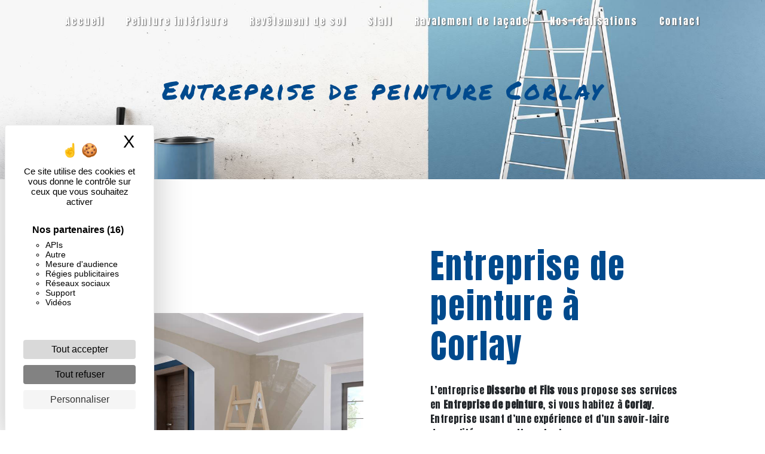

--- FILE ---
content_type: text/html; charset=UTF-8
request_url: https://disserboetfils.com/fr/page/entreprise-de-peinture/corlay
body_size: 11213
content:
<!doctype html>
<html lang="fr">
<head>
    <meta charset="UTF-8"/>
    <meta name="viewport" content="width=device-width, initial-scale=1, shrink-to-fit=no">
    <title>Entreprise de peinture Corlay - Disserbo et Fils</title>

                        <link rel="stylesheet" href="/css/5ccad3b.css" type="text/css"/>
                                <link href="https://fonts.googleapis.com/css?family=Anton" rel="stylesheet">    <link rel="shortcut icon" type="image/png" href="/uploads/media/images/cms/medias/2d88c0c2fe030c48ff8d6b71ce9ba9bfd0366e2f.png"/><meta name="keywords" content=""/>
    <meta name="description" content=""/>

    

                        <script src="/js/88d60ce.js"></script>
                <style>
                .primary-color {
            color: #15C0F3;
        }

        .primary-color {
            color: #15C0F3;
        }

        .secondary-bg-color {
            background-color: #004A8D;
        }

        .secondary-color {
            color: #004A8D;
        }

        .tertiary-bg-color {
            background-color: #fff;
        }

        .tertiary-color {
            color: #fff;
        }

        .config-font {
            font-family: Anton, sans-serif;
        }

        h1 {
  color: #004A8D;
  font-family: Anton, sans-serif;
  letter-spacing: 4px;
}

h2 {
  color: #121212;
  font-family: Anton, sans-serif;
  letter-spacing: 2px;
}

h3 {
  color: #515151;
  font-size: 1.5em;
  font-family: Anton, sans-serif;
  letter-spacing: 2px;
}

h4 {
  color: #515151;
  font-family: Anton, sans-serif;
  letter-spacing: 2px;
}

h5 {
  color: #515151;
  font-family: Anton, sans-serif;
  letter-spacing: 2px;
}

h6 {
  color: #515151;
  font-family: Anton, sans-serif;
  letter-spacing: 2px;
}

a {
color: #004A8D;
}

a:hover, a:focus {
text-decoration: none;
opacity: 0.8;
transition: 0.3s;
}

.scrollTop {
background-color:  #004A8D;
color: #fff;
}

.scrollTop:hover {
background-color:  #004A8D;
opacity: 0.8;
color: #fff;
}

.modal-content .custom-control-input:active, .modal-content .custom-control-label::before{
background-color:  #004A8D !important;
}

.modal-content .custom-control-input:focus, .modal-content .custom-control-label::before{
box-shadow: 0 0 0 1px #004A8D !important;
}

p {
  font-family: Anton, sans-serif;
  letter-spacing: 0.02em !important;
}

.btn {
  transition: all 0.3s;
  border: 1px solid #2b2b2b;
  background: transparent;
  color: #595959;
  border-radius: 0;
  padding: 15px 53px;
  letter-spacing: 1px;
  text-transform: uppercase;
  font-size: 13px;
}

.map-full-width{
   padding: 0;
}

/**************************/
/******ERROR-PAGE******/
/***********************/
.error-content .btn-error {
  border: 1px solid #004A8D;
  background-color: #004A8D;
  color: #fff;
  transition: all 0.3s
}

.error-content .btn-three-columns:hover {
  opacity: 0.5;
  margin-left: 20px;
}

/************************/
/******TOP-MENU******/
/**********************/

.affix-top{
  background-color: transparent;
}
.affix-top li a, .affix-top .navbar-brand {
  font-family: Anton, sans-serif;
  letter-spacing: 2px;
  transition: 0.3s;
  text-align: center;
}
.top-menu .navbar-brand{
  font-family: Anton, sans-serif;
}
.affix{
  background-color: #fff;
}

.affix li a {
  font-family: Anton, sans-serif;
  color: #787878 !important;
  letter-spacing: 2px;
  transition: 0.3s;
  text-align: center;
}

.top-menu .btn-call-to-action {
  background-color: #004A8D !important;
  font-family: Anton, sans-serif;
  border: none;
}

.top-menu li a:hover, .top-menu li .dropdown-menu li a:hover {
  opacity: 0.9;
  font-family: Anton, sans-serif;
/*  color: #004A8D !important;*/
}

.top-menu .active > a:first-child, .top-menu .dropdown-menu .active,  .top-menu .dropdown-menu .active a:hover {
  border-bottom: 2px solid #15C0F3 !important;
/*  color: #fff !important;*/
}

.top-menu .dropdown-menu:before {
  border-color: transparent transparent #004A8D transparent;
}

.top-menu .dropdown-menu li:first-child {
  border-top: 1px solid #004A8D;
}

.top-menu .dropdown-menu li {
  padding: 8px 15px;
}

@media (max-width: 992px) {
.affix-top li a {
  font-family: Anton, sans-serif;
  color: #333 !important;
  letter-spacing: 2px;
  transition: 0.3s;
  font-size: 15px;
}
  .navbar-toggler {
    background-color: #004A8D;
    border: 0;
  }
  .top-menu {
    padding: 0;
  }
  .navbar-collapse .dropdown {
    border-top: 1px solid #fbfbfb;
  }
  .top-menu .navbar-collapse .dropdown .icon-dropdown {
    color: #004A8D !important;
  }
  .navbar-collapse {
    border-top: 2px solid #004A8D;
    background-color: #fff;
    overflow: scroll;
  }
  .top-menu .dropdown-menu li:first-child, .top-menu .nav-item, .top-menu .dropdown .nav-item {
    border: none;
  }
}

/************************/
/******LEFT-MENU******/
/**********************/
#sidebar {
  background-color: #fff;
}

.sidebar .btn-call-to-action {
}

.sidebar .sidebar-header img {
}

.sidebar .sidebar-header strong {
  color: #757575;
  font-family: Anton, sans-serif;
  letter-spacing: 4px;
  font-size: 1.5em;
}

.hamburger.is-open .hamb-top, .hamburger.is-open .hamb-middle, .hamburger.is-open .hamb-bottom, .hamburger.is-closed .hamb-top, .hamburger.is-closed .hamb-middle, .hamburger.is-closed .hamb-bottom {
  background: #004A8D;
}

.sidebar li a {
  font-family: Anton, sans-serif;
  letter-spacing: 1px;
  font-size: 17px;
  color: #787878;
  transition: all 0.3s;
}

.sidebar li ul li a {
  font-size: 15px;
}

.sidebar .active > a:first-child {
  color: #004A8D !important;
}

.sidebar li .nav-link:hover {
  color: #004A8D;
  padding-left: 25px;
}

.dropdown-toggle {
  color: #004A8D !important;
}

.sidebar .social-network ul li a {
  background-color: #004A8D;
  color: #fff;
}

.social-network ul::before {
  background-color: #004A8D;
}

/********************/
/******SLIDER******/
/********************/
.slider-content .home-slider-text h1 {
  font-size: 5.5em;
}

.slider-content .home-slider-text h2 {
  font-size: 2em;
  color: #fff;
}

.slider-content .logo-content img {
  max-width: 300px;
  height: auto;
}

.slider-content p {
  color: #fff;
}

.slider-content .line-slider-content .line, .line2, .line3, .line4 {
  background: #ffffff;
}

.slider-content .carousel-indicators .active {
  background-color: #15C0F3;
}

.slider-content .btn-slider {
  color: #fff;
  border-color: #fff;
}

.slider-content .btn-slider:hover {
}

.slider-content .btn-slider-call-to-action {
  color: #fff;
  border-color: #fff;
}

.slider-content .btn-slider-call-to-action:hover {
}

.slider-content .background-pattern {
  opacity: 0.2;
}

.slider-content .background-opacity-slider {
  background-color: #000;
  opacity: 0.4;
}

/************************/
/****TWO-COLUMNS****/
/**********************/
.two-columns-content h2 {
  font-family: Anton, sans-serif;
  color: #004A8D;
}

.two-columns-content .btn-two-columns {
}

.two-columns-content .btn-two-columns:hover {
  margin-left: 20px;
}

/*********************************/
/*TWO COLUMNS PRESENTATION*/
/*********************************/

/*BLOC LEFT*/

.opacity-left {
  background-color: #15C0F3
}

.two-columns-presentation-content .bloc-left .text-content h1 {
  color: #1b1b1b;
  text-shadow: 1px 2px 3px rgba(150, 150, 150, 0.86);
}

.two-columns-presentation-content .bloc-left .text-content h2 {
  color: #004A8D;
  text-shadow: 1px 2px 3px rgba(150, 150, 150, 0.86);
}

.two-columns-presentation-content .logo-content img {
  max-width: 300px;
  height: auto;
}

.bloc-left .typewrite {
  color: #525252;
  font-family: Anton, sans-serif;
  font-size: 2em;
}

.bloc-left .btn-two-columns-presentation {
  font-family: Anton, sans-serif;
}

.bloc-left .btn-two-columns-presentation:hover, .btn-two-columns-presentation:focus {
}

.bloc-left .btn-two-columns-presentation-call-to-action {
  font-family: Anton, sans-serif;
}

.bloc-left .btn-two-columns-presentation-call-to-action:hover, .btn-two-columns-presentation-call-to-action:focus {
  opacity: 0.8;
}

/*BLOC RIGHT*/

.opacity-right {
  background-color: #004A8D
}

.bloc-right .typewrite {
  color: #525252;
  font-family: Anton, sans-serif;
  font-size: 2em;
}

.two-columns-presentation-content .bloc-right .text-content h1 {
  color: #fff;
  text-shadow: 1px 2px 3px rgba(150, 150, 150, 0.86);
}

.two-columns-presentation-content .bloc-right .text-content h2 {
  color: #fff;
  text-shadow: 1px 2px 3px rgba(150, 150, 150, 0.86);
}

.bloc-right .btn-two-columns-presentation {
  font-family: Anton, sans-serif;
}

.bloc-right .btn-two-columns-presentation:hover, .btn-two-columns-presentation:focus {
}

.bloc-right .btn-two-columns-presentation-call-to-action {
  font-family: Anton, sans-serif;
}

.bloc-right .btn-two-columns-presentation-call-to-action:hover, .btn-two-columns-presentation-call-to-action:focus {
  opacity: 0.8;
}

/********************************/
/****THREE-COLUMNS**********/
/*******************************/
.three-columns-content .btn-three-columns {
  transition: all 0.3s
}

.three-columns-content .btn-three-columns:hover {
  opacity: 0.5;
  margin-left: 20px;
}

/********************************/
/****TWO-COLUMNS-SLIDER****/
/*******************************/
.two-columns-slider-content h2 {
  font-family: Anton, sans-serif;
  font-style: italic;
  letter-spacing: 2px;
  color: #004A8D;
  font-size: 3em;
}

.two-columns-slider-content .text-content .bloc-left {
  background-color: #fff;
  -webkit-box-shadow: 10px 10px 29px -23px rgba(0, 0, 0, 1);
  -moz-box-shadow: 10px 10px 29px -23px rgba(0, 0, 0, 1);
  box-shadow: 10px 10px 29px -23px rgba(0, 0, 0, 1);
}

.two-columns-slider-content .text-content .bloc-right {
  background-color: #fff;
  -webkit-box-shadow: -10px 10px 29px -23px rgba(0, 0, 0, 1);
  -moz-box-shadow: -10px 10px 29px -23px rgba(0, 0, 0, 1);
  box-shadow: -10px 10px 29px -23px rgba(0, 0, 0, 1);
}

.two-columns-slider-content .btn-two-columns {
  transition: all 0.3s;
  border: 1px solid #2b2b2b;
  background: transparent;
  color: #595959;
  border-radius: 0;
  padding: 15px 53px;
  letter-spacing: 1px;
  text-transform: uppercase;
  font-size: 13px;
}

.two-columns-slider-content .btn-two-columns:hover {
  opacity: 0.5;
  margin-left: 20px;
}

.two-columns-slider-content .carousel-caption span {
  color: #fff;
  font-family: Anton, sans-serif;
  font-style: italic;
  letter-spacing: 2px;
  text-shadow: 1px 2px 3px rgba(150, 150, 150, 0.86);
}

.two-columns-slider-content .carousel-indicators .active {
  background-color: #004A8D;
}

/********************************/
/****VIDEO-PRESENTATION*****/
/*******************************/

.video-container .opacity-video {
  background-color: #000;
  opacity: 0.1;
}

.video-container .text-content h2 {
  color: #fff;
}

.video-container .logo-content img {
  max-width: 300px;
  height: auto;
}

.video-container .text-content p {
  color: #fff;
}

.video-container .btn-video {

}

.video-container .btn-video:hover {
}

.video-container .btn-video-call-to-action {
}

.video-container .btn-video-call-to-action:hover {
  opacity: 0.8;
}

.video-container .background-pattern {
  opacity: 0.2;
}

@media (max-width: 992px) {
  .video-container .text-content img {
    max-height: 150px;
    width: auto;
  }
}


/*******************************/
/******BANNER-VIDEO*********/
/*****************************/
.banner-video-content .opacity-banner {
  opacity: 0.3;
  background-color: #fff;
}

.banner-content .btn{
color: #fff;
border-color: #fff;
}

.banner-video-content h1 {
  font-size: 3.5em;
  text-shadow: 1px 2px 3px rgba(150, 150, 150, 0.86)
}

.banner-video-content h2 {
  color: #fff;
  text-shadow: 1px 2px 3px rgba(150, 150, 150, 0.86)
}

@media (max-width: 575.98px) {
  .banner-video-content h1 {
    font-size: 2em;
  }
  .banner-video-content h2 {
    font-size: 1em;
  }
}

/*********************/
/******TITLE*********/
/********************/
.title-content {
}

/*********************/
/******TITLE*********/
/********************/
.text-bloc-content {
}

/*********************/
/******MEDIA*********/
/********************/
.media-content {
}

/********************************/
/******FORM-CONTACT*********/
/******************************/
.form-contact-content h4 {
  font-size: 2.5em;
  color: #004A8D;
}

.form-contact-content .form-control:focus {
  border-color: #004A8D;
  box-shadow: 0 0 0 0.2em rgba(246, 224, 176, 0.35);
}

.form-contact-content .btn-contact-form {
}

.form-contact-content .sending-message i {
  color: #004A8D;
}

/************************************/
/******FORM-GUEST-BOOK*********/
/**********************************/
.form-guest-book-content h4 {
  font-size: 2.5em;
  color: #004A8D;
}

.form-guest-book-content .form-control:focus {
  border-color: #004A8D;
  box-shadow: 0 0 0 0.2em rgba(246, 224, 176, 0.35);
}

.form-guest-book-content .btn-guest-book-form {
}

.form-guest-book-content .sending-message i {
  color: #004A8D;
}

/*************************/
/******ACTIVITY*********/
/***********************/
.activity-content .btn-content a {
  font-family: Anton, sans-serif;
  font-style: italic;
  letter-spacing: 2px;
  background-color: #004A8D;
  color: #fff;
}

.activity-content .btn-content a:hover {
  background-color: #fff;
  color: #004A8D;
  opacity: 1;
}

.activity-content p {
  font-family: Anton, sans-serif;
}

.activity-content .title-content h3 {
  font-size: 4em;
  color: #004A8D;
}

.activity-content .text-content p {
  font-size: 14px;
}

/***************************/
/******PARTNERS*********/
/************************/
.partners-content button.owl-prev, .partners-content button.owl-next {
  background-color: #004A8D !important;
  color: #fff;
}

.partners-content p {
  font-family: Anton, sans-serif;
}

.partners-content h3 {
  font-size: 4em;
  color: #004A8D;
}

/*****************************/
/******GUEST-BOOK*********/
/****************************/
.guest-book-content .item .avatar{
   background-color: #004A8D !important;
   color: #fff;
}

.guest-book-content strong {
  font-family: Anton, sans-serif;
  color: #004A8D !important;
}

.guest-book-content p {
  font-family: Anton, sans-serif;
}

/********************************/
/******INFORMATIONS*********/
/*****************************/

.informations-content {
  background-color: #004A8D;
}

.informations-content p, .informations-content strong {
  font-family: Anton, sans-serif;
}

.informations-content i {
  color: #000;
}

/************************/
/******FOOTER*********/
/**********************/
.footer-content {
  background-color: #004A8D;
  color: #484848;
}

.footer-content .btn-seo {
  font-family: Anton, sans-serif;
  border: none;
}

.footer-content a {
  color: #fff;
}

/**************************/
/******SEO-PAGE*********/
/************************/
.seo-page .btn-seo {
}

.seo-page h2, .seo-page .title-form {
  color: #004A8D;
  font-family: Anton, sans-serif;
  color: #004A8D;
}

.seo-page .form-control:focus {
  border-color: #004A8D;
  box-shadow: 0 0 0 0.2em rgba(246, 224, 176, 0.35);
}

.seo-page .btn-contact-form {
}

.seo-page .sending-message i {
  color: #004A8D;
}

/***************************/
/******ARTICLES***********/
/*************************/
.articles-list-content .item-content .item .category .item-category{
  font-family: Anton, sans-serif;
  color: #fff;
  background-color: #004A8D;
}

.articles-list-content .item-content .item .btn-article {
  background-color: #004A8D;
  color: #fff;
  border: none;
}

/*******************************/
/******ARTICLES-PAGES*******/
/*****************************/
.article-page-content .btn-article-page {
  font-family: Anton, sans-serif;
  color: #004A8D;
  border: 1px solid #004A8D;
}

.article-page-content .btn-article-page:hover {
}

.article-page-content .category-article-page {
  font-family: Anton, sans-serif;
  color: #fff;
  background-color: #004A8D;
}

/***************************/
/******SERVICES***********/
/*************************/
.services-list-content .item-content .item .category {
  font-family: Anton, sans-serif;
  color: #004A8D;
}

.services-list-content .item-content .item .link {
  font-family: Anton, sans-serif;
  letter-spacing: 5px;
}

/*******************************/
/******SERVICE-PAGES*******/
/*****************************/
.service-page-content .btn-service-page {
}

.service-page-content .btn-service-page:hover {
}

.service-page-content .category-service-page {
  font-family: Anton, sans-serif;
  color: #fff;
  background-color: #004A8D;
}

/***************************/
/******PRODUCTS***********/
/*************************/
.products-list-content .item-content .item .category {
  font-family: Anton, sans-serif;
  color: #004A8D;
}

.products-list-content .item-content .item .link {
  font-family: Anton, sans-serif;
  letter-spacing: 5px;
}

/*******************************/
/******PRODUCT-PAGES*******/
/*****************************/
.product-page-content .btn-product-page {
}

.product-page-content .btn-product-page:hover {
}

.product-page-content .category-product-page {
  font-family: Anton, sans-serif;
  color: #fff;
  background-color: #004A8D;
}

/*******************************/
/******RGPD-BANNER*********/
/*****************************/
.cookieinfo {
  background-color: #004A8D;
  font-family: Anton, sans-serif;
  color: #000;
}

.cookieinfo .btn-cookie {
  background-color: #fff;
}

.cookieinfo a {
  color: #fff;
}

/***************************/
/******DOCUMENT*********/
/**************************/
.document-content .background-pattern {
  background-color: #004A8D;
}

.document-content .title-content strong {
  font-family: Anton, sans-serif;
}

/******************/
/******ITEMS******/
/******************/
.items-content {
  background-color: #004A8D;
}

/***********************************/
/****** AFTER / BEFORE ***********/
/*********************************/

.after-before-content h1, 
.after-before-content h2,
.after-before-content h3,
.after-before-content h4{
  font-family: Anton, sans-serif;
  color: #004A8D;
}
/************************/
/******COLLAPSE******/
/**********************/
.collapse-container .icofont-container{
background-color: #004A8D;
}

/***********************************/
/*********** CUSTOM CSS *********/
/*********************************/

h1, .two-columns-content h2, .form-contact-content h2, .parallax h3, .gallery-content h2{
font-family: 'Permanent Marker', cursive;
}

/******** VIDEO ********/

.video-container .logo-content img {
  max-width: 500px;
  height: auto;
margin-bottom: 30px;
}

.video-container h1 {
font-size: 3em;
}

 .video-container h2{
color: #000 !important;
font-size: 2.5em;
}

@media (max-width: 992px) {
  .video-container .text-content img {
    max-height: 150px;
    width: auto;
  }
.video-container .logo-content img {
  max-width: 300px;
  height: auto;
}
.video-container video {
    width: auto;
    height: 100%;
}
.video-container h2 {
    margin-top: 1em;
}
}

@media (max-width: 575.98px) {
  .video-container h1 {
    font-size: 2.5em !important;
  }
  .video-container h2 {
    font-size: 1.6em !important;
    margin-bottom: 1em;
  }
  .video-container .btn {
    width: 70%;
    margin: 0 0 0.5em 0 !important;
  }
.video-container .text-content .content .logo-content img {
    max-height: 150px;
    width: auto;
}
.video-container .text-content .content .logo-content {
    display: inherit !important;
}
.video-container .text-content .content {
    height: auto;
}
.video-container {
    height: 80vh;
}
.video-container video {
    position: relative;
    left: -100%;
}
.video-container .text-content {
background-color: rgb(255 255 255 / 80%);
}
}

/******** BANNER ********/

.banner-content h1{
font-size: 2.7em;
}

.banner-content h2{
color: #fff;
font-size: 2.3em;
}

.banner-content .text-content .logo-content img{
    max-width: 400px;
    height: auto;
margin-bottom: 20px;
}

.banner-content .opacity-banner{
background-color: rgb(0 0 0 / 40%);
}

@media (max-width: 1199.98px){
.banner-content h1{
    font-size: 2.5em !important;
}
}

@media (max-width: 992px){
.banner-content .text-content .logo-content img {
    max-width: 250px !important;
    height: auto !important;
}
}

@media (max-width: 574px) {
 .banner-content h1{
    font-size: 1.8em !important;
}
.banner-content h2{
font-size: 1.2em !important;
}
.banner-content .text-content .logo-content img {
    max-width: 200px !important;
    height: auto !important;
    margin-bottom: 10px;
}
}

/******** MENU ********/

.affix, .page-accueil .affix-top{
border-bottom: 2px solid #004A8D;
}

.page-accueil .affix-top{
background-color: #fff;
}

.affix li a, .page-accueil .affix-top li a{
color: #000 !important;
text-shadow: none;
}

 .top-menu .navbar-brand{
text-transform: uppercase;
}

.navbar li{
  color:#fff;
  border:none;
  position:relative;
  cursor:pointer;
  transition:800ms ease all;
  outline:none;
}

.navbar li:hover{
  background:transparent;
  color:#FFF;
}

.navbar li:after{
  content:'';
  position:absolute;
  top:0;
  right:0;
  height:2px;
  width:0;
  background: #15C0F3;
  transition:400ms ease all;
}

.navbar li:after{
  right:inherit;
  top:inherit;
  left:0;
  bottom:0;
}

.navbar li:hover:after{
  width:100%;
  transition:800ms ease all;
}

.affix-top .navbar-collapse {
    justify-content: center !important;
}

.affix-top .navbar-brand {
display: none;
}

.top-menu .navbar-toggler-icon {
    filter: invert(1);
}

@media (max-width: 992px){
.navbar-collapse {
    background-color: #15C0F3;
}
.affix-top li a{
color: #fff !important;
}
}

/************ BUTTON ************/

.form-content .btn-contact-form, .form-contact-content .btn-contact-form, .informations-seo-content .btn-seo, .image-full-width-text-content .btn-image-full-width-text, .two-columns-content .bloc-right .btn-two-columns, .two-columns-content .bloc-left .btn-two-columns, .video-container .btn-video-call-to-action, .slider-content .btn-slider, .slider-content .btn-slider-call-to-action{
background-color: #004A8D;
  color: #fff;
border: 1px solid #fff;
}

.form-content .btn-contact-form:hover, .form-contact-content .btn-contact-form:hover, .informations-seo-content .btn-seo:hover, .image-full-width-text-content .btn-image-full-width-text:hover,.two-columns-content .bloc-right .btn-two-columns:hover, .two-columns-content .bloc-left .btn-two-columns:hover, .video-container .btn-video-call-to-action:hover, .slider-content .btn-slider:hover, .slider-content .btn-slider-call-to-action:hover{
  background-position: 0;
  opacity: 1;
background-color: #fff;
  color: #004A8D;
border: 1px solid #004A8D;
}

 .video-container .btn-video,  .video-container .btn-video-call-to-action{
background-color: #15C0F3;
}

 .video-container .btn-video{
  color: #fff;
border: 1px solid #fff;
}

 .video-container .btn-video:hover{
background-color: #fff;
  color: #004A8D;
}

.two-columns-content .btn-content {
    justify-content: flex-start;
}

/************ SERVICES ************/

.activity-content h2{
color: #fff;
}
.activity-content h3{
font-weight: bold;
}
.activity-content{
    background-color: #004A8D;
    position: relative;
padding: 5em 5em 2em 5em;
}
.wrapper{
    margin:70px auto;
    max-width:100%;
}
.services a{
color: #000;
}
.services .single-service:hover a{
color: #fff;
}
.services{
    display:flex;
    flex-wrap:wrap;
    flex-direction:row;
    justify-content: space-around;
}
.single-service{
    background-color: #fff;
    flex-basis:400px;
    text-align:center;
    position:relative;
    margin: 1em 0;
/*    border-radius: 2em;*/
}
.single-service .opacity{
    padding:40px;
}
.service-icon{
    position:relative;
    margin-bottom:30px;
}
.single-service{
    transition:.3s;
}
.single-service:hover{
background-size: cover !important;
border-bottom: none;
    transition: .7s !important;
background-position: center !important;
}
.single-service:nth-child(1):hover{
background: no-repeat url(/uploads/media/images/cms/medias/thumb_/cms/medias/620cb55368352_images_large.jpeg);
}
.single-service:nth-child(1):hover img{
content: url(/uploads/media/images/cms/medias/thumb_/cms/medias/620cb67767760_images_large.png);
}
.single-service:nth-child(2):hover{
background: no-repeat url(/uploads/media/images/cms/medias/thumb_/cms/medias/620cb6026fb89_images_large.jpeg);
}
.single-service:nth-child(2):hover img{
content: url(/uploads/media/images/cms/medias/thumb_/cms/medias/620cb5f1689d5_images_large.png);
}
.single-service:nth-child(3):hover{
background: no-repeat url(/uploads/media/images/cms/medias/thumb_/cms/medias/620cb9c661b7c_images_large.jpeg);
}
.single-service:nth-child(3):hover img{
content: url(/uploads/media/images/cms/medias/thumb_/cms/medias/620cb8f6d9a0a_images_large.png);
}
.single-service:nth-child(4):hover{
background: no-repeat url(/uploads/media/images/cms/medias/thumb_/cms/medias/620cb68c4f971_images_large.jpeg);
}
.single-service:nth-child(4):hover img{
content: url(/uploads/media/images/cms/medias/thumb_/cms/medias/620cb4ed84750_images_large.png);
}
.single-service:hover .opacity{
background-color: rgb(0 74 141 / 75%);
height: 100%;
    width: 100%;
}
.service-icon i{
    color:#fff;
    font-size:22px;
}
.single-service h3{
    font-size:20px;
text-transform: uppercase;
    margin-bottom:20px;
}

@media (min-width: 1760px){
.activity-content .services{
    flex: 0 0 100%;
    max-width: 100%;
    margin: auto;
}
}
@media (max-width: 992px){
.activity-content{

}
}
@media (max-width: 575.98px){
.activity-content {
    padding: 2em 1em;
}
.activity-content{
}
}

/********* ITEMS ***********/

.items-content{
justify-content: space-around;
    background-color: #004A8D;
}

.items-content img {
max-width: 20%;
    height: auto;
    margin: 2em;
}

.items-content .item:hover .image::after {
    content: "";
    position: absolute;
    width: 150px;
    height: 150px;
    left: 50%;
    top: 50%;
    transform: translate(-50%,-50%) rotate(45deg);
    background-color: #15C0F3;
    z-index: -1;
    transition: .3s;
border-radius: 50%;
    opacity: .5;
}

.items-content h3, .items-content p, .items-content li{
color: #fff;
}

.items-content h3{
padding-bottom: 15px;
font-size: 1.2em;
}

.items-content h2{
color: #fff;
}

@media (max-width: 1100px) {
.items-content img {
max-width: 40%;
}
}

@media (max-width: 575.98px) {
.items-content img {
    max-width: 30%;
}
}

@media (max-width: 991.98px){
.items-content{
padding: 2em;
}
.items-content h2{
    padding: 0;
}
.items-content .img-fluid {
    max-width: 12%;
}
.items-content .item .text{
    margin-top: 1em;
    margin-bottom: 5%;
}
}

@media (max-width: 766px){
.items-content .img-fluid {
    max-width: 18%;
}
}

@media (max-width: 574px) {
.items-content .img-fluid {
    max-width: 25%;
}
.items-content .item .text{
    margin-top: 10%;
    margin-bottom: 20%;
}
}

.bloc-avis h2{
padding-bottom: 50px;
}

/************ ACCUEIL ************/

.partners-content, .bloc-avis{
padding: 5em;
}

.pt-5{
padding-top: 5em !important;
}

.pb-5{
padding-bottom: 5em !important;
}

/************ TWO COLUMNS ************/

.two-columns-content .bloc-left, .two-columns-content .bloc-right{
background: transparent;
}

.two-columns-content h2, .gallery-content h2, .form-contact-content h2{
color: #15C0F3;
font-size: 1.5em;
}

.two-columns-content h3, .gallery-content h3, .form-contact-content h3{
margin-bottom: 20px;
font-size: 2.7em;
color: #004A8D;
}

.bottom-bloc h2{
margin-bottom: 20px;
color: #004A8D;
}

.two-columns-content .img-content{
flex: 0 0 45%;
    max-width: 45%;
}

.two-columns-content .text-content{
flex: 0 0 55%;
    max-width: 55%;
}

.two-columns-custom .img-content{
flex: 0 0 40%;
    max-width: 40%;
clip-path: inset(5% 5% 5% 5%);
}

.two-columns-custom .text-content{
flex: 0 0 60%;
    max-width: 60%;
}

.line hr{
background-color: #15C0F3;
    height: 7px;
    width: 20%;
    display: inline-block;
    margin: 0;
    margin-bottom: 30px;
    transition: all 1.3s ease-in-out;
}

.line:hover hr, .line-center:hover hr{
    width: 100%;
    transition: all 1.3s ease-in-out;
}

.line-center hr{
background-color: #15C0F3;
    height: 3px;
    width: 20%;
    display: block;
    margin-bottom: 30px;
}

.two-columns-content li::marker{
content: url(/uploads/media/images/cms/medias/thumb_/cms/medias/62067f1eba46f_images_large.jpeg);
}

.two-columns-content li{
padding: 5px;
}

@media (max-width: 992px){
.two-columns-content .img-content{
flex: 0 0 100%;
    max-width: 100%;
}
.two-columns-content .text-content{
flex: 0 0 100%;
    max-width: 100%;
}
}

@media (max-width: 766px) {
.two-columns-content, .image-full-width-text-content{
    text-align: center;
}
.two-columns-content li, .image-full-width-text-content li{
    text-align: left;
}
}

@media (max-width: 574px) {
.two-columns-content h3, .gallery-content h3, .form-contact-content h3{
font-size: 2em;
}
.two-columns-content h2, .gallery-content h2, .form-contact-content h2{
font-size: 1.2em;
}
}

@media (max-width: 350px) {
.two-columns-content h2, .gallery-content h2, .form-contact-content h2{
font-size: 1.8em;
}
.two-columns-content h3, .gallery-content h3, .form-contact-content h3{
font-size: 1em;
}
}

@media (max-width: 992px){
.two-columns-content .text-content {
    padding: 0;
}
}

/************ PARALLAX ************/

.parallax .container-fluid{
background-attachment: fixed !important;
}

.parallax .text-content{
background-color: rgba(0, 0, 0, 0.25);
}

.parallax h3{
text-transform: uppercase;
font-size: 2em;
margin-bottom: 15px;
}

.parallax h3, .parallax p{
color: #fff;
}

.parallax p{
    font-size: 1.2em;
}

.bottom-bloc .col-md-6{
    background-color: rgb(255 255 255 / 80%);
    padding: 2em;
}

.bottom-bloc .btn-content{
    justify-content: flex-start;
}

.bottom-bloc .text-content{
background-color: rgb(0 0 0 / 20%);
}

@media (max-width: 1180px){
.parallax h3{
    font-size: 1.5em;
}
.parallax p{
    font-size: 1em;
}
}

@media (max-width: 994px){
.parallax h3{
    font-size: 1.3em;
}
.parallax .text-content img{
width: 100% !important;
    height: auto !important;
}
}


.form-contact-content .form-control{
    border-bottom: 2px solid #004A8D;
    border-top: transparent;
    border-right: transparent;
    border-left: transparent;
    color: #fff;
}

.form-contact-content {
    padding: 5em;
}

/************ GALLERY ************/

.gallery-content{
background: no-repeat url(/uploads/media/images/cms/medias/thumb_/cms/medias/620d156a1bf51_images_large.jpeg);
    background-size: cover;
background-attachment: fixed;
}

.gallery-content .grid figure img {
    height: auto;
    object-fit: cover;
    opacity: 0.8;
}

/************ INFORMATIONS ************/

.informations-content{
background-color: #004A8D;
}

.informations-content i{
color: #15C0F3;
opacity: 0.4 !important;
}

/************ FOOTER ************/

.cookieinfo span,  .informations-content, .footer-content .informations-seo-content{
color: #FFF !important;
}

.form-contact-content, .two-columns-custom{
background: no-repeat url(/uploads/media/images/cms/medias/thumb_/cms/medias/620d156a1bf51_images_large.jpeg);
    background-size: cover;
}

@media (max-width: 575.98px){
.form-contact-content {
    padding: 2em 1em;
}
}
            </style>

            <!-- Matomo -->
<script type="text/javascript">
  var _paq = window._paq = window._paq || [];
  /* tracker methods like "setCustomDimension" should be called before "trackPageView" */
  _paq.push(['trackPageView']);
  _paq.push(['enableLinkTracking']);
  (function() {
    var u="https://vistalid-statistiques.fr/";
    _paq.push(['setTrackerUrl', u+'matomo.php']);
    _paq.push(['setSiteId', '2771']);
    var d=document, g=d.createElement('script'), s=d.getElementsByTagName('script')[0];
    g.type='text/javascript'; g.async=true; g.src=u+'matomo.js'; s.parentNode.insertBefore(g,s);
  })();
</script>
<!-- End Matomo Code -->

    

            <style>
@import url('https://fonts.googleapis.com/css2?family=Permanent+Marker&display=swap');
</style>

<script src="https://apps.elfsight.com/p/platform.js" defer></script>
    
</head>
<body class="container-fluid row ">
<div class="container-fluid">
                <nav id="navbar" class="navbar navbar-expand-lg fixed-top navbar-top top-menu affix-top">
            <a class="navbar-brand" href="/fr">
                                    
    <img alt="logo-quali.png" title="logo-quali.png" src="/uploads/media/images/cms/medias/thumb_/cms/medias/620fc4ea709be_images_small.png" width="auto" height="50px" srcset="/uploads/media/images/cms/medias/thumb_/cms/medias/620fc4ea709be_images_small.png 200w, /uploads/media/images/cms/medias/03ddeca4e0e157e65522545058fa7c9981de42b7.png 600w" sizes="(max-width: 200px) 100vw, 200px"  />
                            </a>
            <button class="navbar-toggler" type="button" data-toggle="collapse" data-target="#navbarsExampleDefault"
                    aria-controls="navbarsExampleDefault" aria-expanded="false">
                <span class="navbar-toggler-icon"></span>
            </button>

            <div class="collapse navbar-collapse justify-content-end" id="navbarsExampleDefault">
                                            <ul class="navbar-nav">
                            
                <li class="first">                    <a class="nav-link" href="/fr/page/accueil">Accueil</a>
    
                            

    </li>


                    
                <li class="">                    <a class="nav-link" href="/fr/page/peinture-interieure">Peinture intérieure</a>
    
                            

    </li>


                    
                <li class="">                    <a class="nav-link" href="/fr/page/revetement-sol">Revêtement de sol</a>
    
                            

    </li>


                    
                <li class="">                    <a class="nav-link" href="/fr/page/staff">Staff</a>
    
                            

    </li>


                    
                <li class="">                    <a class="nav-link" href="/fr/page/ravalement-facade">Ravalement de façade</a>
    
                            

    </li>


                    
                <li class="">                    <a class="nav-link" href="/fr/page/nos-realisations">Nos réalisations</a>
    
                            

    </li>


                    
                <li class="last">                    <a class="nav-link" href="/fr/page/contact">Contact</a>
    
                            

    </li>



    </ul>


                
                <div class="social-network">
                                    </div>
                            </div>
        </nav>
    
    
    <div role="main" id="content"
         class="margin-top-main container-fluid">
                <div class="container-fluid">
                            <div class="container-fluid seo-page">
        <div class="container-fluid banner-content"
                                    style="background: url('/uploads/media/images/cms/medias/thumb_/cms/medias/620d1692a4087_images_large.jpeg') no-repeat center center; background-size: cover;"
                        >
            <h1 class="display-3">Entreprise de peinture Corlay</h1>
        </div>
        <div class="container-fluid">
            <div class="row informations-seo-content">
                <div class="col-md-6 col-sm-12 image-content">
                                            
    <img alt="Rénovation intérieure" title="Rénovation intérieure" src="/uploads/media/images/cms/medias/thumb_/cms/medias/620d16785958e_images_medium.jpeg" width="1000" height="750" srcset="/uploads/media/images/cms/medias/thumb_/cms/medias/620d16785958e_images_picto.jpeg 25w, /uploads/media/images/cms/medias/thumb_/cms/medias/620d16785958e_images_small.jpeg 200w, /uploads/media/images/cms/medias/thumb_/cms/medias/620d16785958e_images_medium.jpeg 1000w, /uploads/media/images/cms/medias/thumb_/cms/medias/620d16785958e_images_large.jpeg 2300w, /uploads/media/images/cms/medias/22184ae8489b7a513dc24f7880d3a52abfd5ed5b.jpeg 2000w" sizes="(max-width: 1000px) 100vw, 1000px" class="img-fluid"  />
                                    </div>
                <div class="col-md-6 col-sm-12 text-content">
                    <h2 class="display-3">Entreprise de peinture à Corlay</h2>
                    <p>L’entreprise <strong>Disserbo et Fils</strong> vous propose ses services en <strong>Entreprise de peinture</strong>, si vous habitez à <strong>Corlay</strong>. Entreprise usant d’une expérience et d’un savoir-faire de qualité, nous mettons tout en oeuvre pour vous satisfaire. Nous vous accompagnons ainsi dans votre projet de <strong>Entreprise de peinture</strong> et sommes à l’écoute de vos besoins. Si vous habitez à <strong>Corlay</strong>, nous sommes à votre disposition pour vous transmettre les renseignements nécessaires à votre projet de <strong>Entreprise de peinture</strong>. Notre métier est avant tout notre passion et le partager avec vous renforce encore plus notre désir de réussir. Toute notre équipe est qualifiée et travaille avec propreté et rigueur.</p>
                    <div class="container text-right">
                        <a href="/fr/page/accueil" class="btn btn-seo"><i
                                    class="icofont-info-square"></i> En savoir plus
                        </a>
                    </div>
                </div>
            </div>
        </div>
                    <div>
                <div class="container-fluid form-content">
                    <div class="container-fluid title-form">
                        <strong>Contactez nous</strong>
                    </div>
                                        <form name="front_contact" method="post">
                    <div class="container">
                        <div class="row justify-content-center">
                            <div class="col-lg-3">
                                <div class="form-group">
                                    <input type="text" id="front_contact_first_name" name="front_contact[first_name]" required="required" class="form-control" placeholder="Prénom" />
                                </div>
                            </div>
                            <div class="col-lg-3">
                                <div class="form-group">
                                    <input type="text" id="front_contact_last_name" name="front_contact[last_name]" required="required" class="form-control" placeholder="Nom" />
                                </div>
                            </div>
                            <div class="col-lg-3">
                                <div class="form-group">
                                    <input type="tel" id="front_contact_phone" name="front_contact[phone]" class="form-control" placeholder="Téléphone" />
                                </div>
                            </div>
                            <div class="col-lg-3">
                                <div class="form-group">
                                    <input type="email" id="front_contact_email" name="front_contact[email]" required="required" class="form-control" placeholder="Email" />
                                </div>
                            </div>
                            <div class="col-lg-12 mt-1">
                                <div class="form-group">
                                    <input type="text" id="front_contact_subject" name="front_contact[subject]" required="required" class="form-control" placeholder="Objet" />
                                </div>
                            </div>
                            <div class="col-lg-12 mt-1">
                                <div class="form-group ">
                                    <textarea id="front_contact_message" name="front_contact[message]" required="required" class="form-control" placeholder="Message" rows="6"></textarea>
                                </div>
                            </div>
                            <div class="col-lg-12 mt-1">
                                <div class="form-group">
                                    <label>Combien font 
                                        neuf plus quatre</label>
                                    <select id="front_contact_question" name="front_contact[question]" class="form-control"><option value="0">0</option><option value="1">1</option><option value="2">2</option><option value="3">3</option><option value="4">4</option><option value="5">5</option><option value="6">6</option><option value="7">7</option><option value="8">8</option><option value="9">9</option><option value="10">10</option><option value="11">11</option><option value="12">12</option><option value="13">13</option><option value="14">14</option><option value="15">15</option><option value="16">16</option><option value="17">17</option><option value="18">18</option><option value="19">19</option><option value="20">20</option></select>
                                </div>
                            </div>
                            <div class="col-lg-12">
                                <div class="form-group ">
                                    <div class="form-check">
                                        <input type="checkbox" id="front_contact_legal" name="front_contact[legal]" required="required" class="form-check-input" required="required" value="1" />
                                        <label class="form-check-label"
                                               for="contact_submit_contact">En cochant cette case, j&#039;accepte les conditions particulières ci-dessous **</label>
                                    </div>
                                </div>
                            </div>
                            <div class="col-lg-12 mt-1">
                                <div class="form-group text-right">
                                    <button type="submit" id="front_contact_submit_contact" name="front_contact[submit_contact]" class="btn btn-contact-form">Envoyer</button>
                                </div>
                            </div>
                        </div>
                    </div>
                    <input type="hidden" id="front_contact_contact_verification" name="front_contact[contact_verification]" value="13" />
                    <input type="hidden" id="front_contact_selected_society" name="front_contact[selected_society]" value="1" />        <script src="https://www.google.com/recaptcha/api.js?render=6LeqQuIeAAAAAMiM325jqS16uKNAkLe9SJqW_kv7"></script>

            <link rel="stylesheet" href="/bundles/prrecaptcha/css/recaptcha.css">
    
    <script nonce="">
        grecaptcha.ready(function () {
            grecaptcha.execute('6LeqQuIeAAAAAMiM325jqS16uKNAkLe9SJqW_kv7', { action: 'form' }).then(function (token) {
                var recaptchaResponse = document.getElementById('front_contact_captcha');
                recaptchaResponse.value = token;
            });
        });
    </script>

    
    <input type="hidden" id="front_contact_captcha" name="front_contact[captcha]" />

            <div class="recaptcha-text">
            Ce site est protégé par reCAPTCHA. Les
    <a href="https://policies.google.com/privacy">règles de confidentialité</a>  et les
    <a href="https://policies.google.com/terms">conditions d'utilisation</a>  de Google s'appliquent.

        </div>
    <input type="hidden" id="front_contact__token" name="front_contact[_token]" value="3NeD4MZP-_ixsdm_GJwIiaeIx5WplN7-Xayr_PDmzfU" /></form>
                    <div class="container">
                        <p class="legal-form">**
                            Les données personnelles communiquées sont nécessaires aux fins de vous contacter et sont enregistrées dans un fichier informatisé. Elles sont destinées à  et ses sous-traitants dans le seul but de répondre à votre message. Les données collectées seront communiquées aux seuls destinataires suivants:   . Vous disposez de droits d’accès, de rectification, d’effacement, de portabilité, de limitation, d’opposition, de retrait de votre consentement à tout moment et du droit d’introduire une réclamation auprès d’une autorité de contrôle, ainsi que d’organiser le sort de vos données post-mortem. Vous pouvez exercer ces droits par voie postale à l'adresse  ou par courrier électronique à l'adresse . Un justificatif d'identité pourra vous être demandé. Nous conservons vos données pendant la période de prise de contact puis pendant la durée de prescription légale aux fins probatoires et de gestion des contentieux. Consultez le site cnil.fr pour plus d’informations sur vos droits.
                        </p>
                    </div>
                </div>
            </div>
            </div>
        </div>
        <footer class="footer-content">
            <div class="container text-center seo-content">
                <a class="btn btn-seo" data-toggle="collapse" href="#frequently_searched" role="button"
                   aria-expanded="false" aria-controls="frequently_searched">
                    Recherches fréquentes
                </a>
                <div class="collapse" id="frequently_searched">
                                            <a href="/fr/page/entreprise-de-peinture/plouguernevel">Entreprise de peinture Plouguernével - </a>
                                            <a href="/fr/page/entreprise-de-peinture/rostrenen">Entreprise de peinture Rostrenen - </a>
                                            <a href="/fr/page/entreprise-de-peinture/gouarec">Entreprise de peinture Gouarec - </a>
                                            <a href="/fr/page/entreprise-de-peinture/carhaix-plouguer">Entreprise de peinture Carhaix-Plouguer - </a>
                                            <a href="/fr/page/entreprise-de-peinture/saint-nicolas-du-pelem">Entreprise de peinture Saint-Nicolas-du-Pélem - </a>
                                            <a href="/fr/page/entreprise-de-peinture/corlay">Entreprise de peinture Corlay - </a>
                                            <a href="/fr/page/entreprise-de-peinture/guerledan">Entreprise de peinture Guerlédan - </a>
                                            <a href="/fr/page/entreprise-de-peinture/plouray">Entreprise de peinture Plouray - </a>
                                            <a href="/fr/page/peinture-decoration/plouguernevel">Peinture décoration Plouguernével - </a>
                                            <a href="/fr/page/peinture-decoration/rostrenen">Peinture décoration Rostrenen - </a>
                                            <a href="/fr/page/peinture-decoration/gouarec">Peinture décoration Gouarec - </a>
                                            <a href="/fr/page/peinture-decoration/carhaix-plouguer">Peinture décoration Carhaix-Plouguer - </a>
                                            <a href="/fr/page/peinture-decoration/saint-nicolas-du-pelem">Peinture décoration Saint-Nicolas-du-Pélem - </a>
                                            <a href="/fr/page/peinture-decoration/corlay">Peinture décoration Corlay - </a>
                                            <a href="/fr/page/peinture-decoration/guerledan">Peinture décoration Guerlédan - </a>
                                            <a href="/fr/page/peinture-decoration/plouray">Peinture décoration Plouray - </a>
                                            <a href="/fr/page/decoration-d-interieur/plouguernevel">Décoration d&#039;intérieur Plouguernével - </a>
                                            <a href="/fr/page/decoration-d-interieur/rostrenen">Décoration d&#039;intérieur Rostrenen - </a>
                                            <a href="/fr/page/decoration-d-interieur/gouarec">Décoration d&#039;intérieur Gouarec - </a>
                                            <a href="/fr/page/decoration-d-interieur/carhaix-plouguer">Décoration d&#039;intérieur Carhaix-Plouguer - </a>
                                            <a href="/fr/page/decoration-d-interieur/saint-nicolas-du-pelem">Décoration d&#039;intérieur Saint-Nicolas-du-Pélem - </a>
                                            <a href="/fr/page/decoration-d-interieur/corlay">Décoration d&#039;intérieur Corlay - </a>
                                            <a href="/fr/page/decoration-d-interieur/guerledan">Décoration d&#039;intérieur Guerlédan - </a>
                                            <a href="/fr/page/decoration-d-interieur/plouray">Décoration d&#039;intérieur Plouray - </a>
                                            <a href="/fr/page/ravalement-de-facade/plouguernevel">Ravalement de façade Plouguernével - </a>
                                            <a href="/fr/page/ravalement-de-facade/rostrenen">Ravalement de façade Rostrenen - </a>
                                            <a href="/fr/page/ravalement-de-facade/gouarec">Ravalement de façade Gouarec - </a>
                                            <a href="/fr/page/ravalement-de-facade/carhaix-plouguer">Ravalement de façade Carhaix-Plouguer - </a>
                                            <a href="/fr/page/ravalement-de-facade/saint-nicolas-du-pelem">Ravalement de façade Saint-Nicolas-du-Pélem - </a>
                                            <a href="/fr/page/ravalement-de-facade/corlay">Ravalement de façade Corlay - </a>
                                            <a href="/fr/page/ravalement-de-facade/guerledan">Ravalement de façade Guerlédan - </a>
                                            <a href="/fr/page/ravalement-de-facade/plouray">Ravalement de façade Plouray - </a>
                                            <a href="/fr/page/revetement-de-sol/plouguernevel">Revêtement de sols Plouguernével - </a>
                                            <a href="/fr/page/revetement-de-sol/rostrenen">Revêtement de sols Rostrenen - </a>
                                            <a href="/fr/page/revetement-de-sol/gouarec">Revêtement de sols Gouarec - </a>
                                            <a href="/fr/page/revetement-de-sol/carhaix-plouguer">Revêtement de sols Carhaix-Plouguer - </a>
                                            <a href="/fr/page/revetement-de-sol/saint-nicolas-du-pelem">Revêtement de sols Saint-Nicolas-du-Pélem - </a>
                                            <a href="/fr/page/revetement-de-sol/corlay">Revêtement de sols Corlay - </a>
                                            <a href="/fr/page/revetement-de-sol/guerledan">Revêtement de sols Guerlédan - </a>
                                            <a href="/fr/page/revetement-de-sol/plouray">Revêtement de sols Plouray - </a>
                                            <a href="/fr/page/pose-de-lino/plouguernevel">Pose de lino Plouguernével - </a>
                                            <a href="/fr/page/pose-de-lino/rostrenen">Pose de lino Rostrenen - </a>
                                            <a href="/fr/page/pose-de-lino/gouarec">Pose de lino Gouarec - </a>
                                            <a href="/fr/page/pose-de-lino/carhaix-plouguer">Pose de lino Carhaix-Plouguer - </a>
                                            <a href="/fr/page/pose-de-lino/saint-nicolas-du-pelem">Pose de lino Saint-Nicolas-du-Pélem - </a>
                                            <a href="/fr/page/pose-de-lino/corlay">Pose de lino Corlay - </a>
                                            <a href="/fr/page/pose-de-lino/guerledan">Pose de lino Guerlédan - </a>
                                            <a href="/fr/page/pose-de-lino/plouray">Pose de lino Plouray - </a>
                                            <a href="/fr/page/pose-de-moquette/plouguernevel">Pose de moquette Plouguernével - </a>
                                            <a href="/fr/page/pose-de-moquette/rostrenen">Pose de moquette Rostrenen - </a>
                                            <a href="/fr/page/pose-de-moquette/gouarec">Pose de moquette Gouarec - </a>
                                            <a href="/fr/page/pose-de-moquette/carhaix-plouguer">Pose de moquette Carhaix-Plouguer - </a>
                                            <a href="/fr/page/pose-de-moquette/saint-nicolas-du-pelem">Pose de moquette Saint-Nicolas-du-Pélem - </a>
                                            <a href="/fr/page/pose-de-moquette/corlay">Pose de moquette Corlay - </a>
                                            <a href="/fr/page/pose-de-moquette/guerledan">Pose de moquette Guerlédan - </a>
                                            <a href="/fr/page/pose-de-moquette/plouray">Pose de moquette Plouray - </a>
                                            <a href="/fr/page/peinture-exterieure/plouguernevel">Peinture extérieure Plouguernével - </a>
                                            <a href="/fr/page/peinture-exterieure/rostrenen">Peinture extérieure Rostrenen - </a>
                                            <a href="/fr/page/peinture-exterieure/gouarec">Peinture extérieure Gouarec - </a>
                                            <a href="/fr/page/peinture-exterieure/carhaix-plouguer">Peinture extérieure Carhaix-Plouguer - </a>
                                            <a href="/fr/page/peinture-exterieure/saint-nicolas-du-pelem">Peinture extérieure Saint-Nicolas-du-Pélem - </a>
                                            <a href="/fr/page/peinture-exterieure/corlay">Peinture extérieure Corlay - </a>
                                            <a href="/fr/page/peinture-exterieure/guerledan">Peinture extérieure Guerlédan - </a>
                                            <a href="/fr/page/peinture-exterieure/plouray">Peinture extérieure Plouray - </a>
                                            <a href="/fr/page/papier-peint/plouguernevel">Papier peint Plouguernével - </a>
                                            <a href="/fr/page/papier-peint/rostrenen">Papier peint Rostrenen - </a>
                                            <a href="/fr/page/papier-peint/gouarec">Papier peint Gouarec - </a>
                                            <a href="/fr/page/papier-peint/carhaix-plouguer">Papier peint Carhaix-Plouguer - </a>
                                            <a href="/fr/page/papier-peint/saint-nicolas-du-pelem">Papier peint Saint-Nicolas-du-Pélem - </a>
                                            <a href="/fr/page/papier-peint/corlay">Papier peint Corlay - </a>
                                            <a href="/fr/page/papier-peint/guerledan">Papier peint Guerlédan - </a>
                                            <a href="/fr/page/papier-peint/plouray">Papier peint Plouray - </a>
                                            <a href="/fr/page/staff/plouguernevel">Staff Plouguernével - </a>
                                            <a href="/fr/page/staff/rostrenen">Staff Rostrenen - </a>
                                            <a href="/fr/page/staff/gouarec">Staff Gouarec - </a>
                                            <a href="/fr/page/staff/carhaix-plouguer">Staff Carhaix-Plouguer - </a>
                                            <a href="/fr/page/staff/saint-nicolas-du-pelem">Staff Saint-Nicolas-du-Pélem - </a>
                                            <a href="/fr/page/staff/corlay">Staff Corlay - </a>
                                            <a href="/fr/page/staff/guerledan">Staff Guerlédan - </a>
                                            <a href="/fr/page/staff/plouray">Staff Plouray - </a>
                                    </div>
            </div>
            <div class="container-fluid informations-seo-content d-flex justify-content-center">
                <p>
                    &copy; <a href="https://www.vistalid.fr/">Vistalid</a> - 2026
                    - Tous droits réservés -<a href="/fr/page/mentions-legales"> Mentions légales</a></p>
            </div>
        </footer>
    </div>
            <a href="#content" class="scrollTop" style="display: none;"><i class="icofont-long-arrow-up icofont-2x"></i></a>
    </div>
                <script src="/js/bf73663.js"></script>
        <script src="https://tarteaucitron.io/load.js?domain=production&uuid=e49d175e3ee1bb2dfe0203d00ee1a60d6f179c5b"></script>
    <script type="text/javascript">
        tarteaucitron.init({
            "privacyUrl": "", /* Privacy policy url */
            "bodyPosition": "bottom", /* or top to bring it as first element for accessibility */

            "hashtag": "#tarteaucitron", /* Open the panel with this hashtag */
            "cookieName": "tarteaucitron", /* Cookie name */

            "orientation": "middle", /* Banner position (top - bottom) */

            "groupServices": false, /* Group services by category */
            "showDetailsOnClick": true, /* Click to expand the description */
            "serviceDefaultState": "wait", /* Default state (true - wait - false) */

            "showAlertSmall": false, /* Show the small banner on bottom right */
            "cookieslist": false, /* Show the cookie list */

            "closePopup": false, /* Show a close X on the banner */

            "showIcon": true, /* Show cookie icon to manage cookies */
            //"iconSrc": "", /* Optionnal: URL or base64 encoded image */
            "iconPosition": "BottomRight", /* BottomRight, BottomLeft, TopRight and TopLeft */

            "adblocker": false, /* Show a Warning if an adblocker is detected */

            "DenyAllCta" : true, /* Show the deny all button */
            "AcceptAllCta" : true, /* Show the accept all button when highPrivacy on */
            "highPrivacy": true, /* HIGHLY RECOMMANDED Disable auto consent */
            "alwaysNeedConsent": false, /* Ask the consent for "Privacy by design" services */

            "handleBrowserDNTRequest": false, /* If Do Not Track == 1, disallow all */

            "removeCredit": false, /* Remove credit link */
            "moreInfoLink": true, /* Show more info link */

            "useExternalCss": false, /* If false, the tarteaucitron.css file will be loaded */
            "useExternalJs": false, /* If false, the tarteaucitron.js file will be loaded */

            //"cookieDomain": ".my-multisite-domaine.fr", /* Shared cookie for multisite */

            "readmoreLink": "", /* Change the default readmore link */

            "mandatory": true, /* Show a message about mandatory cookies */
            "mandatoryCta": true, /* Show the disabled accept button when mandatory on */

            //"customCloserId": "", /* Optional a11y: Custom element ID used to open the panel */

            "googleConsentMode": true, /* Enable Google Consent Mode v2 for Google ads and GA4 */

            "partnersList": false /* Show the number of partners on the popup/middle banner */
        });
        (tarteaucitron.job = tarteaucitron.job || []).push('matomocloud');
    </script>
</body>
</html>


--- FILE ---
content_type: text/html; charset=utf-8
request_url: https://www.google.com/recaptcha/api2/anchor?ar=1&k=6LeqQuIeAAAAAMiM325jqS16uKNAkLe9SJqW_kv7&co=aHR0cHM6Ly9kaXNzZXJib2V0Zmlscy5jb206NDQz&hl=en&v=PoyoqOPhxBO7pBk68S4YbpHZ&size=invisible&anchor-ms=20000&execute-ms=30000&cb=s8yw4xoazia6
body_size: 48941
content:
<!DOCTYPE HTML><html dir="ltr" lang="en"><head><meta http-equiv="Content-Type" content="text/html; charset=UTF-8">
<meta http-equiv="X-UA-Compatible" content="IE=edge">
<title>reCAPTCHA</title>
<style type="text/css">
/* cyrillic-ext */
@font-face {
  font-family: 'Roboto';
  font-style: normal;
  font-weight: 400;
  font-stretch: 100%;
  src: url(//fonts.gstatic.com/s/roboto/v48/KFO7CnqEu92Fr1ME7kSn66aGLdTylUAMa3GUBHMdazTgWw.woff2) format('woff2');
  unicode-range: U+0460-052F, U+1C80-1C8A, U+20B4, U+2DE0-2DFF, U+A640-A69F, U+FE2E-FE2F;
}
/* cyrillic */
@font-face {
  font-family: 'Roboto';
  font-style: normal;
  font-weight: 400;
  font-stretch: 100%;
  src: url(//fonts.gstatic.com/s/roboto/v48/KFO7CnqEu92Fr1ME7kSn66aGLdTylUAMa3iUBHMdazTgWw.woff2) format('woff2');
  unicode-range: U+0301, U+0400-045F, U+0490-0491, U+04B0-04B1, U+2116;
}
/* greek-ext */
@font-face {
  font-family: 'Roboto';
  font-style: normal;
  font-weight: 400;
  font-stretch: 100%;
  src: url(//fonts.gstatic.com/s/roboto/v48/KFO7CnqEu92Fr1ME7kSn66aGLdTylUAMa3CUBHMdazTgWw.woff2) format('woff2');
  unicode-range: U+1F00-1FFF;
}
/* greek */
@font-face {
  font-family: 'Roboto';
  font-style: normal;
  font-weight: 400;
  font-stretch: 100%;
  src: url(//fonts.gstatic.com/s/roboto/v48/KFO7CnqEu92Fr1ME7kSn66aGLdTylUAMa3-UBHMdazTgWw.woff2) format('woff2');
  unicode-range: U+0370-0377, U+037A-037F, U+0384-038A, U+038C, U+038E-03A1, U+03A3-03FF;
}
/* math */
@font-face {
  font-family: 'Roboto';
  font-style: normal;
  font-weight: 400;
  font-stretch: 100%;
  src: url(//fonts.gstatic.com/s/roboto/v48/KFO7CnqEu92Fr1ME7kSn66aGLdTylUAMawCUBHMdazTgWw.woff2) format('woff2');
  unicode-range: U+0302-0303, U+0305, U+0307-0308, U+0310, U+0312, U+0315, U+031A, U+0326-0327, U+032C, U+032F-0330, U+0332-0333, U+0338, U+033A, U+0346, U+034D, U+0391-03A1, U+03A3-03A9, U+03B1-03C9, U+03D1, U+03D5-03D6, U+03F0-03F1, U+03F4-03F5, U+2016-2017, U+2034-2038, U+203C, U+2040, U+2043, U+2047, U+2050, U+2057, U+205F, U+2070-2071, U+2074-208E, U+2090-209C, U+20D0-20DC, U+20E1, U+20E5-20EF, U+2100-2112, U+2114-2115, U+2117-2121, U+2123-214F, U+2190, U+2192, U+2194-21AE, U+21B0-21E5, U+21F1-21F2, U+21F4-2211, U+2213-2214, U+2216-22FF, U+2308-230B, U+2310, U+2319, U+231C-2321, U+2336-237A, U+237C, U+2395, U+239B-23B7, U+23D0, U+23DC-23E1, U+2474-2475, U+25AF, U+25B3, U+25B7, U+25BD, U+25C1, U+25CA, U+25CC, U+25FB, U+266D-266F, U+27C0-27FF, U+2900-2AFF, U+2B0E-2B11, U+2B30-2B4C, U+2BFE, U+3030, U+FF5B, U+FF5D, U+1D400-1D7FF, U+1EE00-1EEFF;
}
/* symbols */
@font-face {
  font-family: 'Roboto';
  font-style: normal;
  font-weight: 400;
  font-stretch: 100%;
  src: url(//fonts.gstatic.com/s/roboto/v48/KFO7CnqEu92Fr1ME7kSn66aGLdTylUAMaxKUBHMdazTgWw.woff2) format('woff2');
  unicode-range: U+0001-000C, U+000E-001F, U+007F-009F, U+20DD-20E0, U+20E2-20E4, U+2150-218F, U+2190, U+2192, U+2194-2199, U+21AF, U+21E6-21F0, U+21F3, U+2218-2219, U+2299, U+22C4-22C6, U+2300-243F, U+2440-244A, U+2460-24FF, U+25A0-27BF, U+2800-28FF, U+2921-2922, U+2981, U+29BF, U+29EB, U+2B00-2BFF, U+4DC0-4DFF, U+FFF9-FFFB, U+10140-1018E, U+10190-1019C, U+101A0, U+101D0-101FD, U+102E0-102FB, U+10E60-10E7E, U+1D2C0-1D2D3, U+1D2E0-1D37F, U+1F000-1F0FF, U+1F100-1F1AD, U+1F1E6-1F1FF, U+1F30D-1F30F, U+1F315, U+1F31C, U+1F31E, U+1F320-1F32C, U+1F336, U+1F378, U+1F37D, U+1F382, U+1F393-1F39F, U+1F3A7-1F3A8, U+1F3AC-1F3AF, U+1F3C2, U+1F3C4-1F3C6, U+1F3CA-1F3CE, U+1F3D4-1F3E0, U+1F3ED, U+1F3F1-1F3F3, U+1F3F5-1F3F7, U+1F408, U+1F415, U+1F41F, U+1F426, U+1F43F, U+1F441-1F442, U+1F444, U+1F446-1F449, U+1F44C-1F44E, U+1F453, U+1F46A, U+1F47D, U+1F4A3, U+1F4B0, U+1F4B3, U+1F4B9, U+1F4BB, U+1F4BF, U+1F4C8-1F4CB, U+1F4D6, U+1F4DA, U+1F4DF, U+1F4E3-1F4E6, U+1F4EA-1F4ED, U+1F4F7, U+1F4F9-1F4FB, U+1F4FD-1F4FE, U+1F503, U+1F507-1F50B, U+1F50D, U+1F512-1F513, U+1F53E-1F54A, U+1F54F-1F5FA, U+1F610, U+1F650-1F67F, U+1F687, U+1F68D, U+1F691, U+1F694, U+1F698, U+1F6AD, U+1F6B2, U+1F6B9-1F6BA, U+1F6BC, U+1F6C6-1F6CF, U+1F6D3-1F6D7, U+1F6E0-1F6EA, U+1F6F0-1F6F3, U+1F6F7-1F6FC, U+1F700-1F7FF, U+1F800-1F80B, U+1F810-1F847, U+1F850-1F859, U+1F860-1F887, U+1F890-1F8AD, U+1F8B0-1F8BB, U+1F8C0-1F8C1, U+1F900-1F90B, U+1F93B, U+1F946, U+1F984, U+1F996, U+1F9E9, U+1FA00-1FA6F, U+1FA70-1FA7C, U+1FA80-1FA89, U+1FA8F-1FAC6, U+1FACE-1FADC, U+1FADF-1FAE9, U+1FAF0-1FAF8, U+1FB00-1FBFF;
}
/* vietnamese */
@font-face {
  font-family: 'Roboto';
  font-style: normal;
  font-weight: 400;
  font-stretch: 100%;
  src: url(//fonts.gstatic.com/s/roboto/v48/KFO7CnqEu92Fr1ME7kSn66aGLdTylUAMa3OUBHMdazTgWw.woff2) format('woff2');
  unicode-range: U+0102-0103, U+0110-0111, U+0128-0129, U+0168-0169, U+01A0-01A1, U+01AF-01B0, U+0300-0301, U+0303-0304, U+0308-0309, U+0323, U+0329, U+1EA0-1EF9, U+20AB;
}
/* latin-ext */
@font-face {
  font-family: 'Roboto';
  font-style: normal;
  font-weight: 400;
  font-stretch: 100%;
  src: url(//fonts.gstatic.com/s/roboto/v48/KFO7CnqEu92Fr1ME7kSn66aGLdTylUAMa3KUBHMdazTgWw.woff2) format('woff2');
  unicode-range: U+0100-02BA, U+02BD-02C5, U+02C7-02CC, U+02CE-02D7, U+02DD-02FF, U+0304, U+0308, U+0329, U+1D00-1DBF, U+1E00-1E9F, U+1EF2-1EFF, U+2020, U+20A0-20AB, U+20AD-20C0, U+2113, U+2C60-2C7F, U+A720-A7FF;
}
/* latin */
@font-face {
  font-family: 'Roboto';
  font-style: normal;
  font-weight: 400;
  font-stretch: 100%;
  src: url(//fonts.gstatic.com/s/roboto/v48/KFO7CnqEu92Fr1ME7kSn66aGLdTylUAMa3yUBHMdazQ.woff2) format('woff2');
  unicode-range: U+0000-00FF, U+0131, U+0152-0153, U+02BB-02BC, U+02C6, U+02DA, U+02DC, U+0304, U+0308, U+0329, U+2000-206F, U+20AC, U+2122, U+2191, U+2193, U+2212, U+2215, U+FEFF, U+FFFD;
}
/* cyrillic-ext */
@font-face {
  font-family: 'Roboto';
  font-style: normal;
  font-weight: 500;
  font-stretch: 100%;
  src: url(//fonts.gstatic.com/s/roboto/v48/KFO7CnqEu92Fr1ME7kSn66aGLdTylUAMa3GUBHMdazTgWw.woff2) format('woff2');
  unicode-range: U+0460-052F, U+1C80-1C8A, U+20B4, U+2DE0-2DFF, U+A640-A69F, U+FE2E-FE2F;
}
/* cyrillic */
@font-face {
  font-family: 'Roboto';
  font-style: normal;
  font-weight: 500;
  font-stretch: 100%;
  src: url(//fonts.gstatic.com/s/roboto/v48/KFO7CnqEu92Fr1ME7kSn66aGLdTylUAMa3iUBHMdazTgWw.woff2) format('woff2');
  unicode-range: U+0301, U+0400-045F, U+0490-0491, U+04B0-04B1, U+2116;
}
/* greek-ext */
@font-face {
  font-family: 'Roboto';
  font-style: normal;
  font-weight: 500;
  font-stretch: 100%;
  src: url(//fonts.gstatic.com/s/roboto/v48/KFO7CnqEu92Fr1ME7kSn66aGLdTylUAMa3CUBHMdazTgWw.woff2) format('woff2');
  unicode-range: U+1F00-1FFF;
}
/* greek */
@font-face {
  font-family: 'Roboto';
  font-style: normal;
  font-weight: 500;
  font-stretch: 100%;
  src: url(//fonts.gstatic.com/s/roboto/v48/KFO7CnqEu92Fr1ME7kSn66aGLdTylUAMa3-UBHMdazTgWw.woff2) format('woff2');
  unicode-range: U+0370-0377, U+037A-037F, U+0384-038A, U+038C, U+038E-03A1, U+03A3-03FF;
}
/* math */
@font-face {
  font-family: 'Roboto';
  font-style: normal;
  font-weight: 500;
  font-stretch: 100%;
  src: url(//fonts.gstatic.com/s/roboto/v48/KFO7CnqEu92Fr1ME7kSn66aGLdTylUAMawCUBHMdazTgWw.woff2) format('woff2');
  unicode-range: U+0302-0303, U+0305, U+0307-0308, U+0310, U+0312, U+0315, U+031A, U+0326-0327, U+032C, U+032F-0330, U+0332-0333, U+0338, U+033A, U+0346, U+034D, U+0391-03A1, U+03A3-03A9, U+03B1-03C9, U+03D1, U+03D5-03D6, U+03F0-03F1, U+03F4-03F5, U+2016-2017, U+2034-2038, U+203C, U+2040, U+2043, U+2047, U+2050, U+2057, U+205F, U+2070-2071, U+2074-208E, U+2090-209C, U+20D0-20DC, U+20E1, U+20E5-20EF, U+2100-2112, U+2114-2115, U+2117-2121, U+2123-214F, U+2190, U+2192, U+2194-21AE, U+21B0-21E5, U+21F1-21F2, U+21F4-2211, U+2213-2214, U+2216-22FF, U+2308-230B, U+2310, U+2319, U+231C-2321, U+2336-237A, U+237C, U+2395, U+239B-23B7, U+23D0, U+23DC-23E1, U+2474-2475, U+25AF, U+25B3, U+25B7, U+25BD, U+25C1, U+25CA, U+25CC, U+25FB, U+266D-266F, U+27C0-27FF, U+2900-2AFF, U+2B0E-2B11, U+2B30-2B4C, U+2BFE, U+3030, U+FF5B, U+FF5D, U+1D400-1D7FF, U+1EE00-1EEFF;
}
/* symbols */
@font-face {
  font-family: 'Roboto';
  font-style: normal;
  font-weight: 500;
  font-stretch: 100%;
  src: url(//fonts.gstatic.com/s/roboto/v48/KFO7CnqEu92Fr1ME7kSn66aGLdTylUAMaxKUBHMdazTgWw.woff2) format('woff2');
  unicode-range: U+0001-000C, U+000E-001F, U+007F-009F, U+20DD-20E0, U+20E2-20E4, U+2150-218F, U+2190, U+2192, U+2194-2199, U+21AF, U+21E6-21F0, U+21F3, U+2218-2219, U+2299, U+22C4-22C6, U+2300-243F, U+2440-244A, U+2460-24FF, U+25A0-27BF, U+2800-28FF, U+2921-2922, U+2981, U+29BF, U+29EB, U+2B00-2BFF, U+4DC0-4DFF, U+FFF9-FFFB, U+10140-1018E, U+10190-1019C, U+101A0, U+101D0-101FD, U+102E0-102FB, U+10E60-10E7E, U+1D2C0-1D2D3, U+1D2E0-1D37F, U+1F000-1F0FF, U+1F100-1F1AD, U+1F1E6-1F1FF, U+1F30D-1F30F, U+1F315, U+1F31C, U+1F31E, U+1F320-1F32C, U+1F336, U+1F378, U+1F37D, U+1F382, U+1F393-1F39F, U+1F3A7-1F3A8, U+1F3AC-1F3AF, U+1F3C2, U+1F3C4-1F3C6, U+1F3CA-1F3CE, U+1F3D4-1F3E0, U+1F3ED, U+1F3F1-1F3F3, U+1F3F5-1F3F7, U+1F408, U+1F415, U+1F41F, U+1F426, U+1F43F, U+1F441-1F442, U+1F444, U+1F446-1F449, U+1F44C-1F44E, U+1F453, U+1F46A, U+1F47D, U+1F4A3, U+1F4B0, U+1F4B3, U+1F4B9, U+1F4BB, U+1F4BF, U+1F4C8-1F4CB, U+1F4D6, U+1F4DA, U+1F4DF, U+1F4E3-1F4E6, U+1F4EA-1F4ED, U+1F4F7, U+1F4F9-1F4FB, U+1F4FD-1F4FE, U+1F503, U+1F507-1F50B, U+1F50D, U+1F512-1F513, U+1F53E-1F54A, U+1F54F-1F5FA, U+1F610, U+1F650-1F67F, U+1F687, U+1F68D, U+1F691, U+1F694, U+1F698, U+1F6AD, U+1F6B2, U+1F6B9-1F6BA, U+1F6BC, U+1F6C6-1F6CF, U+1F6D3-1F6D7, U+1F6E0-1F6EA, U+1F6F0-1F6F3, U+1F6F7-1F6FC, U+1F700-1F7FF, U+1F800-1F80B, U+1F810-1F847, U+1F850-1F859, U+1F860-1F887, U+1F890-1F8AD, U+1F8B0-1F8BB, U+1F8C0-1F8C1, U+1F900-1F90B, U+1F93B, U+1F946, U+1F984, U+1F996, U+1F9E9, U+1FA00-1FA6F, U+1FA70-1FA7C, U+1FA80-1FA89, U+1FA8F-1FAC6, U+1FACE-1FADC, U+1FADF-1FAE9, U+1FAF0-1FAF8, U+1FB00-1FBFF;
}
/* vietnamese */
@font-face {
  font-family: 'Roboto';
  font-style: normal;
  font-weight: 500;
  font-stretch: 100%;
  src: url(//fonts.gstatic.com/s/roboto/v48/KFO7CnqEu92Fr1ME7kSn66aGLdTylUAMa3OUBHMdazTgWw.woff2) format('woff2');
  unicode-range: U+0102-0103, U+0110-0111, U+0128-0129, U+0168-0169, U+01A0-01A1, U+01AF-01B0, U+0300-0301, U+0303-0304, U+0308-0309, U+0323, U+0329, U+1EA0-1EF9, U+20AB;
}
/* latin-ext */
@font-face {
  font-family: 'Roboto';
  font-style: normal;
  font-weight: 500;
  font-stretch: 100%;
  src: url(//fonts.gstatic.com/s/roboto/v48/KFO7CnqEu92Fr1ME7kSn66aGLdTylUAMa3KUBHMdazTgWw.woff2) format('woff2');
  unicode-range: U+0100-02BA, U+02BD-02C5, U+02C7-02CC, U+02CE-02D7, U+02DD-02FF, U+0304, U+0308, U+0329, U+1D00-1DBF, U+1E00-1E9F, U+1EF2-1EFF, U+2020, U+20A0-20AB, U+20AD-20C0, U+2113, U+2C60-2C7F, U+A720-A7FF;
}
/* latin */
@font-face {
  font-family: 'Roboto';
  font-style: normal;
  font-weight: 500;
  font-stretch: 100%;
  src: url(//fonts.gstatic.com/s/roboto/v48/KFO7CnqEu92Fr1ME7kSn66aGLdTylUAMa3yUBHMdazQ.woff2) format('woff2');
  unicode-range: U+0000-00FF, U+0131, U+0152-0153, U+02BB-02BC, U+02C6, U+02DA, U+02DC, U+0304, U+0308, U+0329, U+2000-206F, U+20AC, U+2122, U+2191, U+2193, U+2212, U+2215, U+FEFF, U+FFFD;
}
/* cyrillic-ext */
@font-face {
  font-family: 'Roboto';
  font-style: normal;
  font-weight: 900;
  font-stretch: 100%;
  src: url(//fonts.gstatic.com/s/roboto/v48/KFO7CnqEu92Fr1ME7kSn66aGLdTylUAMa3GUBHMdazTgWw.woff2) format('woff2');
  unicode-range: U+0460-052F, U+1C80-1C8A, U+20B4, U+2DE0-2DFF, U+A640-A69F, U+FE2E-FE2F;
}
/* cyrillic */
@font-face {
  font-family: 'Roboto';
  font-style: normal;
  font-weight: 900;
  font-stretch: 100%;
  src: url(//fonts.gstatic.com/s/roboto/v48/KFO7CnqEu92Fr1ME7kSn66aGLdTylUAMa3iUBHMdazTgWw.woff2) format('woff2');
  unicode-range: U+0301, U+0400-045F, U+0490-0491, U+04B0-04B1, U+2116;
}
/* greek-ext */
@font-face {
  font-family: 'Roboto';
  font-style: normal;
  font-weight: 900;
  font-stretch: 100%;
  src: url(//fonts.gstatic.com/s/roboto/v48/KFO7CnqEu92Fr1ME7kSn66aGLdTylUAMa3CUBHMdazTgWw.woff2) format('woff2');
  unicode-range: U+1F00-1FFF;
}
/* greek */
@font-face {
  font-family: 'Roboto';
  font-style: normal;
  font-weight: 900;
  font-stretch: 100%;
  src: url(//fonts.gstatic.com/s/roboto/v48/KFO7CnqEu92Fr1ME7kSn66aGLdTylUAMa3-UBHMdazTgWw.woff2) format('woff2');
  unicode-range: U+0370-0377, U+037A-037F, U+0384-038A, U+038C, U+038E-03A1, U+03A3-03FF;
}
/* math */
@font-face {
  font-family: 'Roboto';
  font-style: normal;
  font-weight: 900;
  font-stretch: 100%;
  src: url(//fonts.gstatic.com/s/roboto/v48/KFO7CnqEu92Fr1ME7kSn66aGLdTylUAMawCUBHMdazTgWw.woff2) format('woff2');
  unicode-range: U+0302-0303, U+0305, U+0307-0308, U+0310, U+0312, U+0315, U+031A, U+0326-0327, U+032C, U+032F-0330, U+0332-0333, U+0338, U+033A, U+0346, U+034D, U+0391-03A1, U+03A3-03A9, U+03B1-03C9, U+03D1, U+03D5-03D6, U+03F0-03F1, U+03F4-03F5, U+2016-2017, U+2034-2038, U+203C, U+2040, U+2043, U+2047, U+2050, U+2057, U+205F, U+2070-2071, U+2074-208E, U+2090-209C, U+20D0-20DC, U+20E1, U+20E5-20EF, U+2100-2112, U+2114-2115, U+2117-2121, U+2123-214F, U+2190, U+2192, U+2194-21AE, U+21B0-21E5, U+21F1-21F2, U+21F4-2211, U+2213-2214, U+2216-22FF, U+2308-230B, U+2310, U+2319, U+231C-2321, U+2336-237A, U+237C, U+2395, U+239B-23B7, U+23D0, U+23DC-23E1, U+2474-2475, U+25AF, U+25B3, U+25B7, U+25BD, U+25C1, U+25CA, U+25CC, U+25FB, U+266D-266F, U+27C0-27FF, U+2900-2AFF, U+2B0E-2B11, U+2B30-2B4C, U+2BFE, U+3030, U+FF5B, U+FF5D, U+1D400-1D7FF, U+1EE00-1EEFF;
}
/* symbols */
@font-face {
  font-family: 'Roboto';
  font-style: normal;
  font-weight: 900;
  font-stretch: 100%;
  src: url(//fonts.gstatic.com/s/roboto/v48/KFO7CnqEu92Fr1ME7kSn66aGLdTylUAMaxKUBHMdazTgWw.woff2) format('woff2');
  unicode-range: U+0001-000C, U+000E-001F, U+007F-009F, U+20DD-20E0, U+20E2-20E4, U+2150-218F, U+2190, U+2192, U+2194-2199, U+21AF, U+21E6-21F0, U+21F3, U+2218-2219, U+2299, U+22C4-22C6, U+2300-243F, U+2440-244A, U+2460-24FF, U+25A0-27BF, U+2800-28FF, U+2921-2922, U+2981, U+29BF, U+29EB, U+2B00-2BFF, U+4DC0-4DFF, U+FFF9-FFFB, U+10140-1018E, U+10190-1019C, U+101A0, U+101D0-101FD, U+102E0-102FB, U+10E60-10E7E, U+1D2C0-1D2D3, U+1D2E0-1D37F, U+1F000-1F0FF, U+1F100-1F1AD, U+1F1E6-1F1FF, U+1F30D-1F30F, U+1F315, U+1F31C, U+1F31E, U+1F320-1F32C, U+1F336, U+1F378, U+1F37D, U+1F382, U+1F393-1F39F, U+1F3A7-1F3A8, U+1F3AC-1F3AF, U+1F3C2, U+1F3C4-1F3C6, U+1F3CA-1F3CE, U+1F3D4-1F3E0, U+1F3ED, U+1F3F1-1F3F3, U+1F3F5-1F3F7, U+1F408, U+1F415, U+1F41F, U+1F426, U+1F43F, U+1F441-1F442, U+1F444, U+1F446-1F449, U+1F44C-1F44E, U+1F453, U+1F46A, U+1F47D, U+1F4A3, U+1F4B0, U+1F4B3, U+1F4B9, U+1F4BB, U+1F4BF, U+1F4C8-1F4CB, U+1F4D6, U+1F4DA, U+1F4DF, U+1F4E3-1F4E6, U+1F4EA-1F4ED, U+1F4F7, U+1F4F9-1F4FB, U+1F4FD-1F4FE, U+1F503, U+1F507-1F50B, U+1F50D, U+1F512-1F513, U+1F53E-1F54A, U+1F54F-1F5FA, U+1F610, U+1F650-1F67F, U+1F687, U+1F68D, U+1F691, U+1F694, U+1F698, U+1F6AD, U+1F6B2, U+1F6B9-1F6BA, U+1F6BC, U+1F6C6-1F6CF, U+1F6D3-1F6D7, U+1F6E0-1F6EA, U+1F6F0-1F6F3, U+1F6F7-1F6FC, U+1F700-1F7FF, U+1F800-1F80B, U+1F810-1F847, U+1F850-1F859, U+1F860-1F887, U+1F890-1F8AD, U+1F8B0-1F8BB, U+1F8C0-1F8C1, U+1F900-1F90B, U+1F93B, U+1F946, U+1F984, U+1F996, U+1F9E9, U+1FA00-1FA6F, U+1FA70-1FA7C, U+1FA80-1FA89, U+1FA8F-1FAC6, U+1FACE-1FADC, U+1FADF-1FAE9, U+1FAF0-1FAF8, U+1FB00-1FBFF;
}
/* vietnamese */
@font-face {
  font-family: 'Roboto';
  font-style: normal;
  font-weight: 900;
  font-stretch: 100%;
  src: url(//fonts.gstatic.com/s/roboto/v48/KFO7CnqEu92Fr1ME7kSn66aGLdTylUAMa3OUBHMdazTgWw.woff2) format('woff2');
  unicode-range: U+0102-0103, U+0110-0111, U+0128-0129, U+0168-0169, U+01A0-01A1, U+01AF-01B0, U+0300-0301, U+0303-0304, U+0308-0309, U+0323, U+0329, U+1EA0-1EF9, U+20AB;
}
/* latin-ext */
@font-face {
  font-family: 'Roboto';
  font-style: normal;
  font-weight: 900;
  font-stretch: 100%;
  src: url(//fonts.gstatic.com/s/roboto/v48/KFO7CnqEu92Fr1ME7kSn66aGLdTylUAMa3KUBHMdazTgWw.woff2) format('woff2');
  unicode-range: U+0100-02BA, U+02BD-02C5, U+02C7-02CC, U+02CE-02D7, U+02DD-02FF, U+0304, U+0308, U+0329, U+1D00-1DBF, U+1E00-1E9F, U+1EF2-1EFF, U+2020, U+20A0-20AB, U+20AD-20C0, U+2113, U+2C60-2C7F, U+A720-A7FF;
}
/* latin */
@font-face {
  font-family: 'Roboto';
  font-style: normal;
  font-weight: 900;
  font-stretch: 100%;
  src: url(//fonts.gstatic.com/s/roboto/v48/KFO7CnqEu92Fr1ME7kSn66aGLdTylUAMa3yUBHMdazQ.woff2) format('woff2');
  unicode-range: U+0000-00FF, U+0131, U+0152-0153, U+02BB-02BC, U+02C6, U+02DA, U+02DC, U+0304, U+0308, U+0329, U+2000-206F, U+20AC, U+2122, U+2191, U+2193, U+2212, U+2215, U+FEFF, U+FFFD;
}

</style>
<link rel="stylesheet" type="text/css" href="https://www.gstatic.com/recaptcha/releases/PoyoqOPhxBO7pBk68S4YbpHZ/styles__ltr.css">
<script nonce="9CxeIk-GTl4yLBuwsUSMKA" type="text/javascript">window['__recaptcha_api'] = 'https://www.google.com/recaptcha/api2/';</script>
<script type="text/javascript" src="https://www.gstatic.com/recaptcha/releases/PoyoqOPhxBO7pBk68S4YbpHZ/recaptcha__en.js" nonce="9CxeIk-GTl4yLBuwsUSMKA">
      
    </script></head>
<body><div id="rc-anchor-alert" class="rc-anchor-alert"></div>
<input type="hidden" id="recaptcha-token" value="[base64]">
<script type="text/javascript" nonce="9CxeIk-GTl4yLBuwsUSMKA">
      recaptcha.anchor.Main.init("[\x22ainput\x22,[\x22bgdata\x22,\x22\x22,\[base64]/[base64]/[base64]/[base64]/cjw8ejpyPj4+eil9Y2F0Y2gobCl7dGhyb3cgbDt9fSxIPWZ1bmN0aW9uKHcsdCx6KXtpZih3PT0xOTR8fHc9PTIwOCl0LnZbd10/dC52W3ddLmNvbmNhdCh6KTp0LnZbd109b2Yoeix0KTtlbHNle2lmKHQuYkImJnchPTMxNylyZXR1cm47dz09NjZ8fHc9PTEyMnx8dz09NDcwfHx3PT00NHx8dz09NDE2fHx3PT0zOTd8fHc9PTQyMXx8dz09Njh8fHc9PTcwfHx3PT0xODQ/[base64]/[base64]/[base64]/bmV3IGRbVl0oSlswXSk6cD09Mj9uZXcgZFtWXShKWzBdLEpbMV0pOnA9PTM/bmV3IGRbVl0oSlswXSxKWzFdLEpbMl0pOnA9PTQ/[base64]/[base64]/[base64]/[base64]\x22,\[base64]\x22,\[base64]/Cq8K1w47CgsO9X8ONw7gYwo3CssK/InUPUzI0I8KXwqXCunvDnlTCpysswo0GwpLClsOoKcK/GAHDkUULb8OfwqDCtUx9fmktwrLCrwh3w6dkUW3DsybCnXE/GcKaw4HDicK3w7o5CnDDoMOBwr/CuMO/AsOfQMO/f8Kaw7fDkFTDmyrDscOxM8KQLA3CiDl2IMOqwp8jEMOHwqssE8K5w6BOwpBcAsOuwqDDjMK5STcSw4DDlsKvJTfDh1XCrcOkETXDuyJWLVRZw7nCnVfDjiTDuT0nR1/DhhrChExuZiwjw4jDkMOEbnnDrV5ZMQJye8OCwpfDs1ptw403w7sMw587wrLCisKjKiPDssKlwos6wrvDv1MEw5l7BFw0d1bCqk/ClkQ0w5UpRsO7CDE0w6vClsO9wpPDrBIBGsOXw5VNUkMOwrbCpMK+wpXDrsOew4jCrcOFw4HDtcK4QHNhwrrCrSt1KCHDvMOAIsOZw4fDmcOHw7VWw4TCnMKYwqPCj8KcAHrCjRhhw4/Cp3DCrF3DlsOCw4UKRcK+bsKDJGzCmhcfw7DCr8O8wrBaw6XDjcKewpXDilEeI8O0wqLCm8KWw6l/VcOFTW3ChsOtLTzDm8KzW8KmV2FURHNSw6ogV1daUsOtQ8KLw6bCoMK0w7IVQcKZT8KgHQBBNMKCw5nDjUXDn3nCsGnCoE1EBsKEX8O6w4BXw60dwq1lGB3Ch8KuSwnDncKkeMKKw51Bw4FjGcKAw6LCisOOwoLDrh/DkcKCw6nCr8KofFHCpmg5SMONwonDhMKOwp5rBwsDPxLCjyd+woPCgFI/w53ChcOvw6LCssO3wpfDhUfDjsO9wqfDj0fCjnPCscKlDwp6wo9ab0HCjsOYw6TCiETDin/DssOLLw4Twog+w7A1bgQLXVoqaQ9eVsO1QsOiFcKmwrzCjxnCqcOgw5dmQDZfBwDCsl0sw5/CncOcw6DDp3lYwrLDmgVUw6/[base64]/[base64]/CinLDo8KqW8KZw7k6Zm5Sw4sPwrlMe0dKJ8Ksw59bwr7Dhms7wrjCh2LCgl/Crks4wrvChsK2wqzCoxY8wpN6wqhhDcObwrDCjMOewrrCuMKjcUsnwr3CpMKULTbDlcO5w7YOw6LCusK9w7MSe3/Dl8KIHzbCqMKTwrtLdxBZw4BII8Kkw6jCssOQDXgcwpRLWsOVwrxvLSdDw7RJbEzDsMKJTxTCnEczaMOZwprCkMO/w5/DhMOUw7tUw7nCn8Kywp5iw6zDo8OhwqLClMO2VDARw4jDisOdwpTDg2Y/[base64]/w7TCqUTCvsKcGF/DiMOLD2pHIVc3CsKnwqnDi1bCg8OQw7/Dl1PDrcOuQgXDiS5nwodZw5xAwq7CtMKUwr8kFMKvRz/CoR3Cjz7CozTDonY0w4fDusKoNAABw4U/TsOLwqw7e8OaZWhVX8OYFcO3fsKhwqbDk2rCgkYQIsOQAzrCj8KswrvDhURIwrpHEMOQAMOtw5TDqSVfw77DiUtew4PCiMKywoLDssOWwovCr2rCjjZTw5nCux/[base64]/DqGU+XMOjS8O6wqvCoCHCucOpWsOwwr/DvhM9KQ/Cn0HDhMKCwrR0worCocOGwpfDlTLDuMKow7rCu0l1wq/CvFbDlMK3GFQYCzDCjMOKZBbCrcKLwptzwpTCiBsBwol5w7DCt1LCj8K8w4HDscODMMOxWMOIKsOCJ8Kjw6lvTcOZw4rDk0NPccOgbMKzZsOFasO+IVjDucKdwp0UAx7Ck2TCjcKRw4vCvhE2woltwqrDrx7DnFhbwrHDosKew6/ChE1hw65cRcOnOcONwocGScKSHhgaw6vCh1/DtsOfwq5nD8KuLH8iwoMowroUWzzDunAzw5Mhw69kw5nCuUDCqXFCw5/DjQYqVWvCiXJXwpPChlLDh3LDrsKyGF4Nw4zCsDDDpznDmsKCw4nCosKZwqltwrh6OQzDqm9Nw4nCv8K3TsKEw7LDgsK/wr5UCcOjHsKqwrNHw4Q5CxooQUrCjsOGw43DtQDCgXzCqhvDu0QZdlU0aCnCs8KIdmwmwrbCqMKuw6QmB8OHwqIKQHHCpxonw4fDjsOnw4bDjm8GWynChlVRwpdWaMOZwpfCg3bDicOWwrZewqI/w6Jpw5lawojDvsK5w53Cr8OdMcKOw4VNw6/[base64]/Cp8OAw7Bww4HDvMK5RkIrw5XDpMKqwqoDI8Okwql2w6bDisOqwrAow6Jcw7LChMOxQ1zDlA7CuMK9UgNPwpBvBlTDs8KSB8K9w5I/w7dZw6TDjcKzw5JSwrXCi8KYw6rCq01DZTPCr8KswqzDgnJow7h3wpnCmQRJwpPCnQnDvcKbw4ggwo7DqMOqw6A/ZsOnXMOwwrDDqMOuwrBReiMtw5Zkw7bCoCfCizoSYjsPMm3CssKUTcKTwoxXNMOhUMK0Th5KXsK+ACoYwpBAwp8eRcKReMO+woDCg0jCvREqKcKlwr/DqDYddsKAIMOpaFsFw7XDl8O5SlnDpcKhw6IlUhnDuMKrw7dld8K7KCXDikZ5wqJEwoDDqMOIcMKswrfCqMKcwpfChF5Iw6zCu8KwLhbDicKXw7dnbcK3IDQUAMKiA8Oxw57CsTdzfMOPRsOOw6/[base64]/CqcKrw5xgwobDvsOHQsKlZy9HLHlae8O8wrrCo8KvajVkw4U/w57DtcOMw5Mgw4zCqn4mw4vDr2bCiFvDp8KKwp8mwofCjcO5wq8Ow6jDq8Onw5PChMOsCcOsdFfDr3c1w5/[base64]/VsKaVxUkPsOBw7wxHcOdVsOLWlnCu3d6KsK1U3XDhcOFFTDCiMKhw6PCnsKoRcOcwoPDr27Cg8OKw5fDpxHDoU7CmMO1LMK5w7piU1FEw5AhChEUw4jCscKpw5TDn8Kkwr/DjcOAwo9CbsOlw6PCscO5w64TZgHDtSk+KWcbw4pqwp1IwqzCvU/DtWcUNiTDg8Oed3XClyjCr8KeHgbCiMKUw7fDvsO7AU9pcmxqfcKdwpMLLCXCqkRNw4fDvk97w6MPwrjDvcOYAMO5w4jDhsKwDG3DmMOoKsKKwqVIwoPDt8KuH0vDq20Gw4bDoUYlc8K/V2FHw47Cs8OYw7LDjsKALl/CihEnI8OENcKUacKFw79yWm7DnMO0w4DCvMOVwofChcOSw61eSsO/[base64]/Dm8Kvw5HDiivDiFImw6fCtcKMCcOkZ1PDoXXDt1fDocKbYRtecFTDnWvDkMKHw4E1Uydrw7PDvjsYXgfCrHHDgBEJSGfCssKkSMOibR5SwoNdFMK3w6ICU3kSTMOpw4zCvsK2CQ5zw7fDu8K1Y0sLSMOtE8OLdXnCoGkqw4HDiMKFwpsfGQLCkcKIAMKjQF/CjX3CgcKyQCs9O0fCk8ODwq8Qw5tRMsKRT8KNwr/CosOAPWdZwpoyUsOxBMKrw5DCpWFdE8OtwphyOCsBD8KFw5vCgWvDl8Obw6LDs8KAw6LCo8K7cMKARDcZfkvDtMKHw6QFKsOHw4/Ci3vCgsOHw6bCjsOIw47DgMK9w7XCjcKAwowxwpZGwqvCicK4d2PDtsK9FzY8w7kJGB45w6fDmnTCvhrDicOgw6doXF7Clydpw5vCmFjDuMOrR8K1ZsK3V2DCn8OCd0vDmhQbS8KoT8OVw5Unw5lrLSp1wrdaw7N3a8OHEcKBwqdkF8O/w6fChcKlLysFw6JNw4/DtSM9w7rDj8KsNR/Dh8KDw6YQNcOrHsKfwoDDisOMKsKUSgR1w48sPMOne8Kow5jDtQN5w4JDFz5bwovDqsKBIMObwpcBw5bDg8KswobCowkFM8KgbsOUDDDDiFPClcOkwoDDu8OmwrbDjsOHW2gGwqQkURRPGcK6agbDhsOjScKfEcKcw7rCgTHDn0Iiw4Vyw64fw7/Cq0UdTcO1wpDDrQhjwrp2Q8K8wpjChsKjw7NPDsOlCS5Cwo3Dn8K1ZcO5fMKKM8KGwpMVw4PCiFoIwo4rK0VuwpTCqMO/wr3CsFB5R8KCw7LDvcK1T8OfPcOxBB85w7oWw4PCjsKHwpXDgsOQc8Krwq1ZwqVTGMOZwoDDlnVRfcKDFcOCwqxIM1rDuG3DpkzDkmbDlMKew65Ww6XDg8Oyw6sRNDvCvgLDkUpow45DbXbCiEXCk8K9wopcKUAJw6/CkcKnw6HCjMKGCmMkw4IFw4VxXyZwQ8K6WD7DncK6w6vCpcKswpHDjcO9wprDqjbCjMOKKjXChQQzGw1pwoTDicO8AMOcAcKHGWDDrsOQw7wBW8KCP2tsCcKATMK7VgvCqXXChMOtw5vDmcK3ecKBwpvCo8K8wqrChFUVw6ZewqVLHC09bBQaw6fDqVzDh0zCjw/DohPDpGfDsxjDrMORw58kDkjCmkl8B8OkwoAvwozDs8Kqwo0/[base64]/ChsORbAcTQScew587worDlcOhwqcfw4HCizgXw4rCv8O2wqTDosOwwpHDgMKmEMKSNMKJFGomdcKCM8OBIsO/w6IrwrcgfAsMLMKpw5poLsOwwr/DnMKPw54PGh3CgcOnNsOdwqPDtjzDujc1wpI/w6VXwrUlGcOtQMK8w7w9Q2PCtUbCiWzCl8OCeztsay0ZwrHDgR19CcKtwoZcwrQ7wrfDi13Dj8OVN8KYacK6J8O4wq0PwoZDWlUWLmpZwp1Sw5wsw7M0TAfCksKNdcOYw75kwqfCr8Onw4XCumprwpjCo8K2e8KawofCvsOsA1/CuwPDr8KkwqbCrcKxc8OGQj3CqcK7wpPCgyfCp8OoPz7CocKIf2FhwrI6w6XDtEbDj0TDqMOuw7wAD3LDiHHDgsKzUMODBMK2E8OFO3PDolJyw4FvW8OdRz57ZVdMwrDCtMOFI03Dh8O+wrnDmMOhc2IWXh/DicOqfcO/VRcFG2JLwprChwNrw6vDvsKEOAYswpLCusKtwqBrw6ksw6HCvW9uw4INKjRgwqjDmcKWwpHCoUnDsD1nesKfCMOgwqbDqMOAw6MDMGZZQjsUQcOlSMORbcKNAQfCgsOXfcKQEMKywqDDlSfCniURb0Qww4nDkcO0FgrDkMKbLkDDq8K3Zi/[base64]/ZMK9wprDscOvwo5YUcKGZy5Yw6kVw6HCm1/[base64]/Cg8O/T8OQwrAsARw1XcOwwpZfP8OFf8OGHMKVwq/DlsOSwrMQZcOWMzvCtHjDnkDCsCTCjBNEwpImbC5eScKlwr/DjE/DmShWw6TCqUbDmsOje8KAwoh0woDDpsKswrcSwqTCjcKFw6JBw4hEwqPDusO/w4fClR3DszTCjcKlLjLCqcOeE8OQwrTDoQrClMKaw51xdsKiw7ZLU8OHdsK9w5YYMMKuw4jDm8OtUinCt3XDn3gZwoM1eGNLAAPDhF3CuMO5BCB8w748wpcxw5PDjcKhw4suV8Kaw5AzwrBEwr/CrwrCuEPClMKJwqbDgXPChcKZwrXCgxXDhcOrTcK4GgzCtW3CgX/DiMKdKx5vw4rDrMO4w4ZvVklmwqPDsT3DvMKYdTbCmMOgw7HDvMK0wqzCgMOhwpc0wqvChGfCqzzCr3jDicKmcj7DjsKtQMOSFcO8UX1vw4DDl2XDohEDw6zCocO7wppCMMKiKnR/[base64]/CsMObC20FZyLCqg/CicOiw43DjDHDlWBew4gwUR0lAnJDW8KVw7bDkT/CjDHDtMO7w6UYwpF3wowiNMK8Y8OOw5h9UjcXP1bDmAlGeMOEwpwAwqjDqcORCcK2woXDhcKSw5DCrMOafcKBw7VjD8OBwqXChcK2wqfDp8Onw7UdVMKrWMOxw6DDt8K6w6xHwq7DvsO0YRchOBtbw6kte38Tw65Dw7cNdlTCnMKpw7dRwo9CXBbCt8O2diTCvDQ/wqvDm8KFdCzDoiMWwo7DusK+w6LDt8KNwoopwrBSGBc5DsOgw5PDjgfClklKenDCuMKxbcKBwpXCisKwwrfDusKlw6rDiiwGwrJJCcKKS8OAw5/CgWAdwoQCTcK3IcOpw5HDhMKKwoBdIcKpwrYWIcKmaytbw4LCh8O+wpfDmCA4SBFIZsKrwo7DiGVdw6E/b8O0wqhySMOyw5XDkWgVwqVCwq4gwqIawpPDt2TCsMKyXRzCg2HCqMOXBl/Dv8KoZA7DucOOcVpSw4nCgFnDvsO2eMK9XQ3CmMKSw6TCtMK5wqbDo1dfWSV+GMKLSwoTwog+IMO8wrVxGkpOw63CnDU8DwVxw5LDoMO/E8O9w7F4w6x3w4cdw63Dt1hcDTx+HzNoIGnCtMOjXnAXIk7DgmXDmADDm8OkPF5rG08wO8KGwoDDhgZ2OAEBw7rCsMO4GcKtw4AOYMOLJEcPG0DCuMKsKB3ClDVFaMK9w7XCs8KwC8KmLcOQKyvDgMOzwrXDuTnDm0ptF8KjwojDlcO7w4hGw5ouw5/CgFPDuDVwQMOuwofClMKwAj9TVcKqw419wqvDuFXCjsOjYEMRw7Iewqh6UcKmYQI1R8O8DsOEw7HCsUBIw6gDw77Do2w1w599w4nCscKbQcKjw4vDrRNOw6NhHRAKwrbDl8KfwrHCicK/[base64]/CkMKtwr/DvMKvw4xTwp/Dr8OaR8OZBMO/[base64]/[base64]/DsHrDgkEqw5MWHFfDvsKnw5DDo8KqfsKTCcKhe8KlXMK7BlF+w5UJY1V6worCmsOpcD3Di8KFVcOOwpUYw6YKfcOvw6vDgMKfecKUASTDt8OIM1BXWVTCjFcIw7guwrjDssK+Z8KDacOpwoxYwqcmB1BTBCXDocOtwrnDq8KjQGJ8CsOKABsNw55WBHR/AMOwTMOUBQfCqzrCkRJowqjCi2jDixjCkWN2w54PcDAcUsK8XMK1FhJYLmRCHMOnwofDqjXDjsOCw7/DlX7DtMKvwpYvIX7CicKSMcKBbkNKw5F5wqnCmsK9wo3CrsKow4tSVcO2w4Bic8OGBlxlSmnCqWrCkgfDpcKYw6DChcK8wovChyNjM8OvZVjDrcK0wpNXISzDpWHDoRnDlsKIwozDgsOfw5tPEWXCmR/CpH5nIMO3wqHDnnbCoHbCuj5JIsOww6k1NSFVAsOyw4hPw77CvsOwwoAtwoTDpw8DworCsznChsKpwrh2Yh/Coy3DhmfCvwnDvcOVwp5WwpvClXJkU8KLbBzDq0t9BhzCjizDusOhwr3Ct8OQwoTDqhbDhUUdX8O9w5DDmMOdSsKhw5d8wqfDnsKdwpF3wplKw5pLDMORwrVXeMO3wpcRw71CecKyw6ZHwpPDk1tzwqjDlcKMT17CmTQ5NTbDmsOMa8OSw4rCicKaw5IJRX7Cp8KLw6/CncKKQ8KWF0fCqypDw45Ww7LCtMOIwoLCvcKIQcKjw41xwqUEwr7CoMOYfXJuRytAwrBvwoopw6vCv8K6w7/DpCzDhWDDgsK5CTnClcKuWcOhK8KYBMKaOifCucOuwrwnwpbCqTZuFQfCocKTw5wDcMKcKmHCjBrDjmc8wowlEiBRwoRub8OUEmDCsQ/CvsOaw5xbwqASwqbCjkzDs8KTwptgwolrwqhBwokLXgLCssKJwoc3I8KeWsOEwqV8QR9YGwINLcKpw5EdwpzDvnoRw6TDgGc9OMKRfsK0TsKaI8KWw6RzSsOZw4hbw5zDpzxkw7MoNcKFw5IGADhZwocaLnfDgm9YwoV5KcO/w5zCkcKyK0Njwpd6NTPCvxbDssKSw4Mmwroaw7/[base64]/[base64]/wpDDmVnDuWDDkMKFEsO2PitNw4DDliPDiBrDhDZ8w4tcL8OGwpnDsT1nwq1PwqInGMO1wrcJMSjDuRnDu8OhwpdUBsOJw4dfw4lWwqBtw5t/wpMRwpjCvMK5C1vClV8pw7Jqw6LDuXXDggshwqN4wrx3w58DwofCpQU8ccKqdcOWw6XCu8OEw7Z/wrvDlcOGwpfDol8kwr5ow4/DpyDCplPClkDDrFjCssO3w5HDvcORWXJrwpoJwobCnmfCosKmw6/Dkj5QBQfCv8ODGS1bWsKFZQEjwoHDqznCisKxFHDCksOlJcOOw6HCscOgw43CjcKbwrTCk0JnwqQ+f8KVw40ewq5CwozCuljDuMOfawXCnsOOb0PDjsOpcHBQA8OXYcKBwqTCjsOMwqTDsG4TB1DDgsK/[base64]/w7vDmi3CoMO0O8OHCU5gY8OiesOhShI0e8OyIsKmwp/[base64]/[base64]/Cv2Y5KMOnw4HCl8Oqwoxtw7zCosK1YMOzYWhjFMO9SXVgGSLCpcODwocswqrDjV/Cq8KoPcK6w7obRcKvwpfCgcKdWjDDoELCssKcM8OOw4/CpCbCojAqG8OPMsKwwq/[base64]/DvMOyw5/CusKnw7FnJTRTwojDnFPDqcKPVEJUX8OzZSlCw47DlsOWw6vCjzwBwrBlw741w4HCu8KmFkVyw4fDtcOWBMOWw4FNex3CmcO0TnFDw69/WcKIwrDDnBPCoGDCt8OmHWfDgMO+w6vDusOTLELCs8OVw7kkfkPCo8KYwqUNwr/ChlMgE1/Dv3HCm8OZMVnCrMKicAJyAsO0BcK/CcO5wos+w4LCkRVdBsKLQMOrBcKtAcOhRDjCq0PCo0vDg8KGesOaJsKSw7FCdcKqW8OpwrcHwqQdHhAzXsODex7Cs8K9wpzDisOIw6XCtsONAMKGVMOgW8OjGcOSwqR0wp3DiSjCkUFdOWnCicKQZhvDlSsKRHrClmEcwrsdCsK6Dm/Coyo4woYpwrHCojLDr8O7w5Z7w7cow60JUhzDisOiwrpvWkBiwr7Crg/CpMO5C8OkfMOxwoTCgR58KjxWcRHCrmDDgyrDhkHDvFh3ayQHRsK/ACPDmWvCkXPDmsKVw4HDgsOGJMK4w6M3PMOIasKFwpPCh33CghJGJ8K7wrUBGiVPRjxSEsOdTEjDicOBw4Ubw4VZwrZjHSzDmQfCnsO7wpbClUIKw4PCtgF6w6XDswXDkxIKNSLDtsKsw4/CtsO+woJfw7/CkzHCrMO9wrTClUnCmV/ChsK7VBlxFMKTwpxDwqLCmFh2w4wJwqx8P8KZwrd3VH3CncKswpI6wqU+TsKcF8OpwpYWw6UUw4kFw4nCiDDCrsOHYVjCoz8JwqHCgcO2w7JIVSTDoMKFwrhBwrovHQnChVUpw4vCiy9dwrUyw5rDo03DpMKEIi8Zw6RnwoYsH8KXw5p5w6vCvcK1UU9temINGy4+L2/Dl8KOCyI0w7PCl8KPw4PDu8OLw5Rpw4DCt8O2w6DDvMOcEHxVw7xxCsOlw7PDlyjDhMOFw6x6wqh3GcORLcOHaGHDgcKSwpjCumVqbgIew6M4TsKRw4TCucO1JXYkw4BCHcKBLn/[base64]/azDCkC/DuMKnwoY+MG4hw4bCscOaw4N1w5/CncKSwqUiaMOwQFLDqAIuQEzDuS3DtMOlwrJSwr5eCnRgwonCr0d9RWYGPsKQwpfCkhvDqMOrW8KdKR5bQVLCvkHClsOMw7bCvTPCqMKRScKew7V0wrjDvMOow68DHcO5P8K/w4/CjDcxFRXDoH3Cpn3DhMOIfsO2LjI/w5F2P3XCjsKCP8Kuw4Qrwrgvw5YawqbDjsKKwpDDum8WNmjDi8O9w67Dr8OIw73DlnNAwrYLwoLDqnDCjcKCZMKvwqfCnMOdZMKqDlsRKcKqwqHDjB3ClcOFQsOUwopgwpUZw6XDg8O/w6HDtkPCsMKEMsKOw6jDtsKkbsK/w4Z1w6oww4x9M8K1woFsw60AR37ClmrDuMO1UsOVw73DjkDCuwhAe1nDocOkwqjCv8OQw7PClMKJwq7DhADCrEkVwo9Iw4vDk8KywpTDtcOJwqrDlw3DosKcMm9/YwkGw7PCvR3ClcKzNsOeK8Okw5DCtsOFDMKow6HCuFPDiMO0acO1MTPDg1YSwodLwppXZcOBwozCmy4PwqVRRjBJwpfCvj3Dj8OTdMOcw7/DrwZ0UmfDqQhTYGbDrU44w5Yxb8Onwodvc8KSwro9wrIiNcKAHcKNw5XDncKXw5AvJW3DknnCmHFndVAiw6Y+wobCsMKHw5wcasOqw6HCmS/CoznDonXCnMOuwoFOwpLDqsOjbsOmLcK9w60jw79la0nDhMOhwqzDl8KqFWfDhMK5wpnDsys3wrQBw6kAw5pUA1RHw4TDrcKjfg5Cw4d/WzV6JMKhZcOXwpNLbTLDmcK/[base64]/Dp8KsIUU3w5ZLBMOkwo9+w7vDvjbDiSsQJMODwqJ/YMKPW0DDswBjw7XCj8OFD8K1wrzClAnDtcORGhTCkXrDt8KmScKdRMO3wrfCvMKCfsK0w7TCgcKNwp7DnQPDhcKuUEl/fBDDuVN5wrh5wqY8w4/[base64]/csOFHX/DhsO9BsKpKMO4w78Vw7Vtw4A3bmLCgnHChTLCjcKsD103CyTCtVgXwrk9azXCoMK8aA0dKMKRw6Vtw7TCpVLDuMKbw7JYw57DjsO4w45iAcOSwqljw6/DnMOjckjDjDfDk8OuwpA8VBDCjsOCOAzDq8O+TsKDPh5GcMKrwqnDscKxFQ3DlcOZwo8hSVzCs8OKLS/CkMK4VQDDncKCwo5uwrzDs0LDjzJEw7UlNMOEwoREw75GcsO9OWYTd18We8O0bHo1WMOvw40NfSPDtknCuQcjDzVMw43CrMO7RcKXwqM4QsKEwqgoKS/[base64]/CvyvCvMKeZcOywqrDlid4wp/CkMOaVMKTEMKrwrdOCcKpEGUDOcOXwpxGCQRWGcOjw79lCkNnw5jDog02w7jDs8KoPMOLTjrDmSQ8A07DpAJ/U8Otf8O+CsOrw5TCrsKydjEpesKeeBPDpsOAwp9/TnkAUsOEDQ94wpjCn8KfWcOxL8OSw6XCjsOjbMKPB8KmwrXDncOvwo0Ww6bDulZ1cA9eaMKRAMK7aFvDsMOIw5RXKCkLw5TCpcK/W8KuDGbCr8O5Qy12woEhB8KHC8Kyw4Azw74DCsOcw69bwrYTwoDDvsOADjleAsOZJxXDu2LCo8KpwpYdwo0bwpBsw7XDiMO9w7fCrFTDlVLDr8OiZsKzGDd2FFXCnw3ChMK3H2QNeixnfH/DrwkqJ0sjwoTCi8KfZMONHE8Qwr/DnFzDiFfDu8K/w5rDjBoEQMO6woUxfcK7eiDCun3Cr8KHwp1dwr/[base64]/[base64]/CqXZXw6XDucKswoN2GMKKwqXCs1/CocKjw5VoKCIXwqLCpcK5wr/[base64]/DtcOhRMOAw6/DpcOuworCtB/DmsOIw615LcKbeMOYYgzCqzbCm8OaFVHDlMOAG8KlGBbDiMOTezwpw6XCicONKsO3FHnClSbDvcK1wpLDp2cSREwnwqsgw7YpwpbCm3nDoMKcwp/DvRsqLxMNwrcqAxMlcgjCtsOtGsKMZmNdFhfDnMKhBwTCoMKdXB3Dv8OCP8KqwqgLw6ZZVhnCgsORwp/CkMOAwrrDusOsw6fDh8OVw57DhsOgcMOkVVHDtlzCnMOBR8OBw6NeZCUXSgnDolBhfUXCim4ow5UlPl0RI8OewrrCpMOGw6rDuE3DpmHCoiV/WsONe8KwwoZKM2LChAxpw4dxw53CszlzwoXCvC/DnyIkRy/DqQbDkSBhw5MuZMKDDsKMOWDDrcOJwoXChMKvwqfDl8OwWcK1ecKEwrpjwpHDnMOCwo0EwpzDt8KWEVvCihYswq/Dlg/CvzDClcKqwqVswqXCvW7Ctw5HNMKww4rCmcONPz3Ck8OYwqIPw7HCiDHCpcOddsK3woDDj8Knw58NQsOVOsO4w4nDqibCgsKgwqLCrGzDoDcQVcOnQcK0e8KJw4wcwo3DnCw/NMOSw5zCjHsLOcOowozDj8OwJcKxw4PDtcKGw7Nufnl4wqcIAsKZwp3DoVsewrfDjA/ClRfDtsKqw686RcKQwpliBhN5w4PDiidsDDYXQcONAsKBeA7DlSjCuE14HiUQwqvCkVoqcMK/F8ObNzDDoV8ANMKXw5N/[base64]/ClsKPw43DrGUqPFTCicOHwpIhA29gdsOSw4LCvMOmOlktwp/Cn8Onw5bCtsKIwqIXC8OqIsOSw6AJw67DiDtpbQZpGsOpZmPCrcOJWlR1w6HCtMKmw49cD0/CqyrCr8OlIMOAQx7Cihtiw6wqHV3DrMONZsK/Nm5ERsK7PGx7wqwXw4XCvsO3VVbCjTBCw7nDjsOqwrpBwpXDksOAwoHDmxvDvmdrwrrCp8OkwqQ5Hnpfwq4zw6Qbw7nCqyttd1/CtxnDlit4CwIyIsOZRmY/wrRrcxx+QiHDiVMOwr/Du8KywpkCGBfDgGkjwoIZw5nCqH1mRcOAaDZjwrMgMsO7w5pIw4PClVAYwqvDhMO0Zh/DqA3Comx2wq0yD8KYw50awq3CoMOWw7fCpTlnV8KdVsOSDCvChy/[base64]/DqcO3Yl/Cs8Kkw4XCkhXCmCPDs8KxLsOHYsO5e8KhwqIPwqpkE1LCrcO9dsOuNTpSWcKkAMKqw67CjsOTw50FQk7Ch8Obwp1/SMKYw5/[base64]/[base64]/ClsKqw5zDlCnDu8O6w5TDgMKzesKkw5HDkRARHMObw5BGOGg5worDmiDDhCcYKH3Ciw7CmVdQKsONPBw+wosbw557wrzCqyDDvB3Ck8OSRnVjaMOqaQLDrXcFF1MwworDo8OsJwxSWcK7ccOkw58zw4rDocOYw79HNSUROE9yG8KXaMKwVcOdCB/DiVHDk3PCq39LBzcCwrp+BkrDk0IVHsORwqkQSsKuw6Fgwo5Aw6HCusKowrrDhRrDiBPCsChsw5VdwrXCp8OAwoTCuTUlwqfDsQrCmcOWw6sjw4LCok/DpRhALmoiN1TCmsKrwrlCwr/DkwzDuMOgwoYxw6XDr8K5B8K0OMO/TxrCjBEiw63CjsKnwo/DhcKoQsORJwkswqdiOXnDicOsw644w4PDhn/Dt2nCgcOke8Otw4Akw6tWRxHCq0/Dg1dOcR3CunTDucKZRTvDk1tew73CnMOQw5rCi2V8w7hyDU3CsSBYw4/DrsO1KcOeWAkPLFbCvADClcOpwqLDj8OuwojDh8OQwpBhw6DCvMO/byYXwrp0wpXCiVrDmcOkw7ZcR8OWw6ErVcOqw6ZUw7dRLkPCvMKHAcOpCsKDwrrDsMOfw6FPYDsKwrTDv3prZ1bCp8OBFj9uwrjDgcKTw6g5VMOzLkF4AMKAIsOcwqnCksKfEcKLwo3Dh8KCasKAEMOHbQ9hw5M6Yw4fYMOqA0l2fCzCusK5w7YsUW1TE8K/w4PDhQsxLzh+PcKsw7nCocKzwq/DvMKEG8OywovDqcK6SXTCrMKAw7vDn8KOwqteW8OowqHChVfDjRbCtsO4w5/[base64]/aMK3LsOcCAYFNmQKXsOxIy0WNQLDmxU2woNrCh9JG8Kuc3/[base64]/OSPCosKBGMOUWcKKwplMBsODZsOjCRlIE8OowowRSmzDlcKjS8KAM8OITE/[base64]/[base64]/CpXnDmcObRsKdAnEYaS/[base64]/[base64]/SGAxw5DDlcOaZSAww7EXwrXCuMK8ZFw9W8OIwqIiAcKCPnoow4PDlsOdwr9uTMOAbMKcwqEEw44Cf8Ofw44ww4bCu8OjGlHCuMKww4Vgwq5Ew4jCpMK2dFFLPsKOKMKBKF/DtizDhsK8wqckwo56wqLCh1YKcnHCicKEw7nDucKjwqHDq3kCFm5dwpdtw6vDoB5tCSDCn2HDs8KBw6bCiwDDhsK0MUvCusKYb0zDocOow5IbUMOrw5XCh2XDs8ORFsKUdsO1w4PDj1XCvcKdRsOPw5TDpw5Nw6wFaMOWwr/DmUUHwr4bwrvCjGbDlSZOw6LDk3TDu1s2S8KeCxDCqSh6O8KCIUM5B8KYTMKRRhXCrV/Dk8KZYW5Hw6t0wq4cScKww5PDt8KwVG/Dk8Oew4wNwqwzwoRmBkjCgcO2w7lEw6PDqCXDuQvCscOtDcO8Tzo/[base64]/[base64]/CvXfDi8KrwoHCosKfwpTCkSg6DBXCvi3Cvl4oBQhBwoNpeMKfCwdYwoHDvjLDuVXCgcKxAcKxwqMccsOmwpbCtD3DpncZw6rCj8OiYCwpwrrClGlUZsKCWX7DoMOpHcODw5hbwqsVw5lFw4TDrWHCpsK/[base64]/[base64]/CjcKcO8KQGMOHw4nDvjoYw6M6Ll3Dnm44wqbCrhs1w57DvjHCtcOrcsKdw5sSw51awqQcwpd5wppHw7zDrT8cCMKQTcOvGS/Ck2rCiGc8VDsxwp48w48fw4xdw4pTw6XCmcK3QMKhwpzCmyhww50cwpnCvCMowolmwq/CtsKzPznCm1plKsOawqhJw7sSw6/CgGDDp8Klw5UgBUxTwpopw5lawoIuSlgtwobDtMKnL8OKw4TCk0ETwrMVQilMw6LDlsKAwqxuw4/[base64]/[base64]/KS/DusKGw7Rgwr5zGsOcwpBEVMO/TgIuW8OuwrnDqDU2w4/DlD/Dm0HCiSnDnMKywodUw67CnTTCvTEfwrt/wonDtMKww7QFZFnCjMKMUDVqVXhMwrBoAnXCo8ORfcKeGEFIwqdKwoRBNcK/WsOTw5fDrcKDwr/DoT0CWsKVAH7CiWdWTVEEwo9USmATYMKRDGlLYQdIWE1bS0AfDcOzHSZawrDCvA3DgcKRw4ojw73DlwzDoERRdsOOw5/Cg3IEDMK7KFTCqMOvwp0rw7PCjXkgw5XClcOgw4DDlsOzGMKiwr/DqFNOEcOiwrNMwpcBwr5FI1ImN0kZEsKKwqTDqsKAOsOxwqrDvU9yw6XCt2QzwrJ0w54IwqB9fMOCacO0w6k5MMKZwrUxYAF4wpp0LhRDw5k1AcOaw6rDkkvDtcOVwpfCgW/DryrCpcK/JsOvTMKLw5kcwoIbTMOUwqhYbcKOwp0Qwp/DtjXDtXhPQhvDuSwYBcKCw6DDh8OjXEzCgVtpwrALw5EuwobCkhQGDkXDvMOOwqkiwrDDp8K0w5ZiTQ1Mwo/DpsOlwrDDssKfwoMCR8KSw7LDusKjV8KlEMOBDkVgI8OZw73CrwkcwojDjVs2w61pw4zDtxtNYMKcCMK+UMOLaMOzw6AFL8OyPTXDq8OMasOgw6dcXR7DpsO4w5vCvwLDo0YUcit8BUItwpHDp1vDrBfDrMOfKGTDsh/DiGTCiBXCrMKEwqI+w5obaWUFwqfCh3I/w6DDqsOFwqDDnUZuw67DiG4idkVQw4ZIesK0wpXCgG7Dhn7DusODwrRdwqJRBsO/wrzCu38Ww65TeQZHwrAZL1E+FGRcwrk1SsK0VMOaN2UaA8KdVmDCrH/CkS3DiMKpw7HCrsKhw7pZwpsrMcOEXcOpWQA/[base64]/CcKPPgDDu8OUwrZ2wpjCuMKKw6TDsMK2GsKXUTU/w49KO8KoX8KKXi0FwrEWHTvCq2IwPWolw7jCt8Omw6ZvwrvCiMOleEfDtzrDpsKZSsKvwoDCozHDlMK6N8KQRMKNRS9Jw7h7GcKjVcOBbMKTwq/DvnTDh8Kuw4s1JcODNV3Dj2NbwoAYFsOlMz5zZMOPw7RkU0LCrG/[base64]/CrcOTwpXCi1sqfMKcOcKZwocOYXFawrg2IcKhcMOubHZ5YmvDlsO3w7rCpMK/fcKnw7LCriZ+wqbDr8KpG8K/wpVQw5rCnDISw4DCt8OxDcKlLMK+wpXCmMK5N8OUw65Nw6zDocKpbxYWw6nCk0duwp9Fbkoewq/DljHDoULDicO0JjTCtsKHK1xLY3gJwqMqdS5Nd8KgeUJRTFQcKgNsH8OwGsOKIsKcGMKlwrg4OMOJPMOtaXLDjMOfHC/[base64]/wrs6wq9PEz4cO8O2w4XDjcOKQUZCMgErw6B4RyDCj8O4FMOiw7DCvsK5w4/DpsOoR8OhPQ7CoMK3KcOIRAbDl8KcwpxiwozDlsOPw7LDu07DllDDv8KbGjnClmzClHRZwrnDocOOw4gOw63CiMOJD8Oiw7/DkcOCw6xvfMKjwp7DgTjChRvCrA3ChUDDpsOzb8OEw5jDhsOEw77DmMKbw5/CtmLCq8OifsOeVhnDjsOyK8KbwpU3L2oJAsOYd8O5aUg7KmbDhsKnw5DCpcKwwoFzw6NdYXfDkF/DrxPDrcKswq3CgHExw6IwcDMOwqDDnHXDlXx7DXjCrBN4w6/[base64]/wpIPXMKsdlBAwrw2w7ZdwqlSwqzDoMOvw4XDqsKXwrcsw4pAw6/DjMKoUifCt8OHLsOIwrZNFsKvWgM9w5t2w4XChcKBARU2w7EOwobDhkcRwqNdIAoAEcONWVTDhMK4wqHCt2TCmBhnaX0WYsOFRsOzw6bDhypDN1XCnMOLIsOzeGJrLStYw6rCn2Q+EHgow6jDtsOfw7N+wrXColceQQ8cw43DvycywrrDrMOow7BXw60yBG/CtcKMW8OPw6dmCMKSw4UGRX/CucO1O8OLGsOPVzbDgHbCiArCskDCosKSWcKlIcOjU1TDqwHCvQHDrsOBwpTCqMKWw74DTsOgw7NEMF/[base64]/CuMOnw4okAMORw7/CjXpnw617w7HCu8OnbsKABBHCiMO2VlLDsHU3wo7CuBY3wpJ3w6MhV3XClWRvwpBKwos4w5ZYwrNAw5BiVkPDkBHCtMKGw5bCm8K+w4IFwph2wqFOwrvCisOHHjRJw6o6wokawqnCgjvDh8OmYMKiD1/DgEF3UMKeU34FCcK2w5/DnBnDkxUPw6dbwpjDjcK3wps7QcKdwq5rw7BcdAEKw4o2IXwBwqrDhQ/DgMOdMcOXAsOdJGwqfRVrworDjsOMwrpiRcO9wqIiw5Imw7HCvcO8HSlscV3CksOGw7/ChHHDtcO2ZMKvFcOYcR7CtsK4R8OpQsKgVATDlks6dlzCnsOlNcKhw43DscK5L8Otw5kNw65BwofDjB5nbgHDqTDCjTxXTsO5d8KLSMO8GsKYFcKNw60Bw5fDkzLCsMOQW8OKwrLCq0rCjMOjwo0RfEoXw74xwoTDhT7CoAvDkDs3SsOuBMOaw5EaLMO4w75uU0/DpTFnwrnDtHbDsWRgaDvDhsOaCcOsPcO7woVCw54cQ8KDHEphwq3DlMO9w7zCqsKjFWYjAcO9TMK/w6jDisOFGMKjJMKWwpwS\x22],null,[\x22conf\x22,null,\x226LeqQuIeAAAAAMiM325jqS16uKNAkLe9SJqW_kv7\x22,0,null,null,null,1,[21,125,63,73,95,87,41,43,42,83,102,105,109,121],[1017145,855],0,null,null,null,null,0,null,0,null,700,1,null,0,\[base64]/76lBhn6iwkZoQoZnOKMAhnM8xEZ\x22,0,0,null,null,1,null,0,0,null,null,null,0],\x22https://disserboetfils.com:443\x22,null,[3,1,1],null,null,null,1,3600,[\x22https://www.google.com/intl/en/policies/privacy/\x22,\x22https://www.google.com/intl/en/policies/terms/\x22],\x22SxY4hcYBY4tgySQY/1FnhcfUqWXajuPmeIeyxNSYoG8\\u003d\x22,1,0,null,1,1768842090796,0,0,[104,246,105,242,127],null,[157,223,70,254,169],\x22RC-vjd92wzZPEeVyw\x22,null,null,null,null,null,\x220dAFcWeA7FaIN1VC30-kS0bHViTO07Q5Mu1lOwPsVejnFEhSC7dhNZaySl616SQHk3W-KdrSeK8ftuKj-0S3X9ipTC3QyrIjnTzA\x22,1768924890839]");
    </script></body></html>